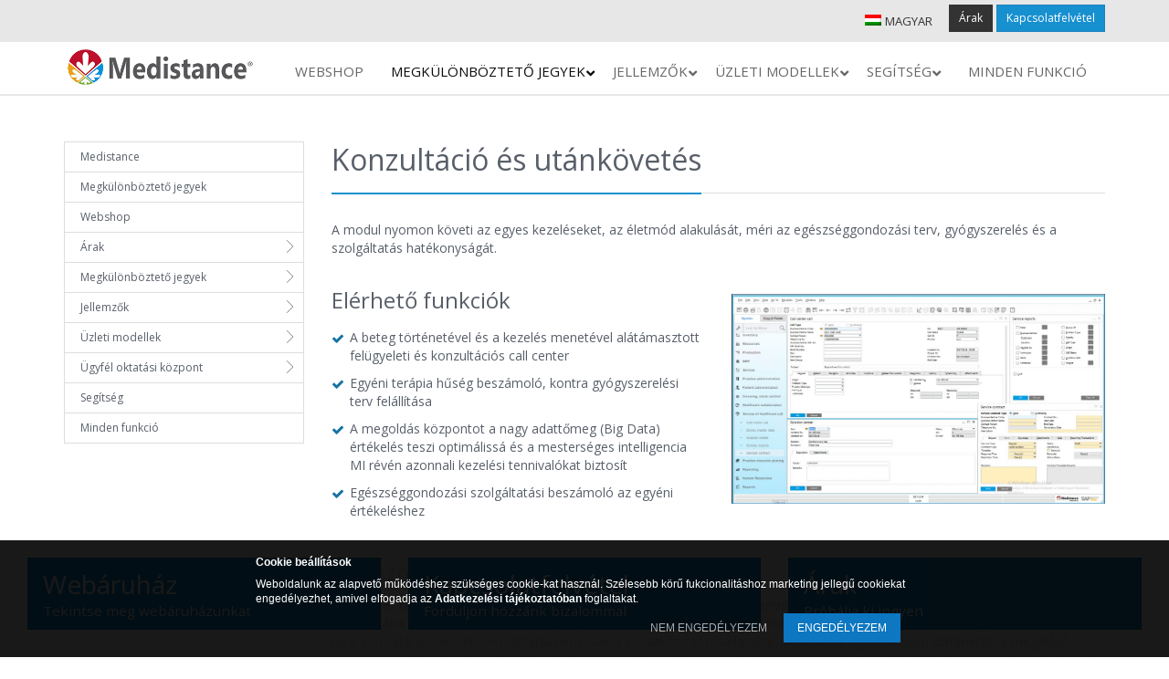

--- FILE ---
content_type: text/html; charset=UTF-8
request_url: https://franchise.medistance.hu/elismeresek-es-teljesites/
body_size: 14819
content:
<!doctype html>

<html lang="hu-HU">
<head>

    <meta charset="UTF-8" />
	<meta name="viewport" content="width=device-width, initial-scale=1">
    <meta http-equiv="X-UA-Compatible" content="IE=edge" /> 
    
    <meta name="SKYPE_TOOLBAR" content="SKYPE_TOOLBAR_PARSER_COMPATIBLE" />
    
	<link href="https://fonts.googleapis.com/css?family=Open+Sans:300,400,700&amp;subset=latin-ext" rel="stylesheet">    
    <link rel="stylesheet" type="text/css" href="https://franchise.medistance.hu/wp-content/themes/medistance_sm2/css/bootstrap.css">
    <link rel="stylesheet" type="text/css" href="https://franchise.medistance.hu/wp-content/themes/medistance_sm2/css/font-awesome.css">     
    
    <link rel="stylesheet" href="https://franchise.medistance.hu/wp-content/themes/medistance_sm2/style.css?v=2" type="text/css">
    
	<script type="text/javascript" src="https://ajax.googleapis.com/ajax/libs/jquery/1.9.1/jquery.min.js"></script>
	<script src="https://franchise.medistance.hu/wp-content/themes/medistance_sm2/js/bootstrap.min.js"></script>
    <script src="https://franchise.medistance.hu/wp-content/themes/medistance_sm2/js/general.js?v=4"></script>
    <!-- Redponsive video support -->
    
	<meta name='robots' content='max-image-preview:large' />
<link rel="alternate" hreflang="en-us" href="https://franchise.medistance.com/rewards-and-fulfillment/" />
<link rel="alternate" hreflang="hu-hu" href="https://franchise.medistance.hu/elismeresek-es-teljesites/" />
<link rel='dns-prefetch' href='//franchise.medistance.com' />
<link rel='dns-prefetch' href='//s.w.org' />
		<!-- This site uses the Google Analytics by MonsterInsights plugin v7.17.0 - Using Analytics tracking - https://www.monsterinsights.com/ -->
							<script src="//www.googletagmanager.com/gtag/js?id=UA-129683923-1"  type="text/javascript" data-cfasync="false"></script>
			<script type="text/javascript" data-cfasync="false">
				var mi_version = '7.17.0';
				var mi_track_user = true;
				var mi_no_track_reason = '';
				
								var disableStr = 'ga-disable-UA-129683923-1';

				/* Function to detect opted out users */
				function __gtagTrackerIsOptedOut() {
					return document.cookie.indexOf( disableStr + '=true' ) > - 1;
				}

				/* Disable tracking if the opt-out cookie exists. */
				if ( __gtagTrackerIsOptedOut() ) {
					window[disableStr] = true;
				}

				/* Opt-out function */
				function __gtagTrackerOptout() {
					document.cookie = disableStr + '=true; expires=Thu, 31 Dec 2099 23:59:59 UTC; path=/';
					window[disableStr] = true;
				}

				if ( 'undefined' === typeof gaOptout ) {
					function gaOptout() {
						__gtagTrackerOptout();
					}
				}
								window.dataLayer = window.dataLayer || [];
				if ( mi_track_user ) {
					function __gtagTracker() {dataLayer.push( arguments );}
					__gtagTracker( 'js', new Date() );
					__gtagTracker( 'set', {
						'developer_id.dZGIzZG' : true,
						                    });
					__gtagTracker( 'config', 'UA-129683923-1', {
						forceSSL:true,link_attribution:true,					} );
										window.gtag = __gtagTracker;										(
						function () {
							/* https://developers.google.com/analytics/devguides/collection/analyticsjs/ */
							/* ga and __gaTracker compatibility shim. */
							var noopfn = function () {
								return null;
							};
							var newtracker = function () {
								return new Tracker();
							};
							var Tracker = function () {
								return null;
							};
							var p = Tracker.prototype;
							p.get = noopfn;
							p.set = noopfn;
							p.send = function (){
								var args = Array.prototype.slice.call(arguments);
								args.unshift( 'send' );
								__gaTracker.apply(null, args);
							};
							var __gaTracker = function () {
								var len = arguments.length;
								if ( len === 0 ) {
									return;
								}
								var f = arguments[len - 1];
								if ( typeof f !== 'object' || f === null || typeof f.hitCallback !== 'function' ) {
									if ( 'send' === arguments[0] ) {
										var hitConverted, hitObject = false, action;
										if ( 'event' === arguments[1] ) {
											if ( 'undefined' !== typeof arguments[3] ) {
												hitObject = {
													'eventAction': arguments[3],
													'eventCategory': arguments[2],
													'eventLabel': arguments[4],
													'value': arguments[5] ? arguments[5] : 1,
												}
											}
										}
										if ( typeof arguments[2] === 'object' ) {
											hitObject = arguments[2];
										}
										if ( typeof arguments[5] === 'object' ) {
											Object.assign( hitObject, arguments[5] );
										}
										if ( 'undefined' !== typeof (
											arguments[1].hitType
										) ) {
											hitObject = arguments[1];
										}
										if ( hitObject ) {
											action = 'timing' === arguments[1].hitType ? 'timing_complete' : hitObject.eventAction;
											hitConverted = mapArgs( hitObject );
											__gtagTracker( 'event', action, hitConverted );
										}
									}
									return;
								}

								function mapArgs( args ) {
									var gaKey, hit = {};
									var gaMap = {
										'eventCategory': 'event_category',
										'eventAction': 'event_action',
										'eventLabel': 'event_label',
										'eventValue': 'event_value',
										'nonInteraction': 'non_interaction',
										'timingCategory': 'event_category',
										'timingVar': 'name',
										'timingValue': 'value',
										'timingLabel': 'event_label',
									};
									for ( gaKey in gaMap ) {
										if ( 'undefined' !== typeof args[gaKey] ) {
											hit[gaMap[gaKey]] = args[gaKey];
										}
									}
									return hit;
								}

								try {
									f.hitCallback();
								} catch ( ex ) {
								}
							};
							__gaTracker.create = newtracker;
							__gaTracker.getByName = newtracker;
							__gaTracker.getAll = function () {
								return [];
							};
							__gaTracker.remove = noopfn;
							__gaTracker.loaded = true;
							window['__gaTracker'] = __gaTracker;
						}
					)();
									} else {
										console.log( "" );
					( function () {
							function __gtagTracker() {
								return null;
							}
							window['__gtagTracker'] = __gtagTracker;
							window['gtag'] = __gtagTracker;
					} )();
									}
			</script>
				<!-- / Google Analytics by MonsterInsights -->
				<script type="text/javascript">
			window._wpemojiSettings = {"baseUrl":"https:\/\/s.w.org\/images\/core\/emoji\/13.0.1\/72x72\/","ext":".png","svgUrl":"https:\/\/s.w.org\/images\/core\/emoji\/13.0.1\/svg\/","svgExt":".svg","source":{"concatemoji":"https:\/\/franchise.medistance.hu\/wp-includes\/js\/wp-emoji-release.min.js?ver=aad2819b35106f3a0bc4c61db529bb8c"}};
			!function(e,a,t){var n,r,o,i=a.createElement("canvas"),p=i.getContext&&i.getContext("2d");function s(e,t){var a=String.fromCharCode;p.clearRect(0,0,i.width,i.height),p.fillText(a.apply(this,e),0,0);e=i.toDataURL();return p.clearRect(0,0,i.width,i.height),p.fillText(a.apply(this,t),0,0),e===i.toDataURL()}function c(e){var t=a.createElement("script");t.src=e,t.defer=t.type="text/javascript",a.getElementsByTagName("head")[0].appendChild(t)}for(o=Array("flag","emoji"),t.supports={everything:!0,everythingExceptFlag:!0},r=0;r<o.length;r++)t.supports[o[r]]=function(e){if(!p||!p.fillText)return!1;switch(p.textBaseline="top",p.font="600 32px Arial",e){case"flag":return s([127987,65039,8205,9895,65039],[127987,65039,8203,9895,65039])?!1:!s([55356,56826,55356,56819],[55356,56826,8203,55356,56819])&&!s([55356,57332,56128,56423,56128,56418,56128,56421,56128,56430,56128,56423,56128,56447],[55356,57332,8203,56128,56423,8203,56128,56418,8203,56128,56421,8203,56128,56430,8203,56128,56423,8203,56128,56447]);case"emoji":return!s([55357,56424,8205,55356,57212],[55357,56424,8203,55356,57212])}return!1}(o[r]),t.supports.everything=t.supports.everything&&t.supports[o[r]],"flag"!==o[r]&&(t.supports.everythingExceptFlag=t.supports.everythingExceptFlag&&t.supports[o[r]]);t.supports.everythingExceptFlag=t.supports.everythingExceptFlag&&!t.supports.flag,t.DOMReady=!1,t.readyCallback=function(){t.DOMReady=!0},t.supports.everything||(n=function(){t.readyCallback()},a.addEventListener?(a.addEventListener("DOMContentLoaded",n,!1),e.addEventListener("load",n,!1)):(e.attachEvent("onload",n),a.attachEvent("onreadystatechange",function(){"complete"===a.readyState&&t.readyCallback()})),(n=t.source||{}).concatemoji?c(n.concatemoji):n.wpemoji&&n.twemoji&&(c(n.twemoji),c(n.wpemoji)))}(window,document,window._wpemojiSettings);
		</script>
		<style type="text/css">
img.wp-smiley,
img.emoji {
	display: inline !important;
	border: none !important;
	box-shadow: none !important;
	height: 1em !important;
	width: 1em !important;
	margin: 0 .07em !important;
	vertical-align: -0.1em !important;
	background: none !important;
	padding: 0 !important;
}
</style>
	<link rel='stylesheet' id='wp-block-library-css'  href='https://franchise.medistance.hu/wp-includes/css/dist/block-library/style.min.css?ver=aad2819b35106f3a0bc4c61db529bb8c' type='text/css' media='all' />
<link rel='stylesheet' id='contact-form-7-css'  href='https://franchise.medistance.hu/wp-content/plugins/contact-form-7/includes/css/styles.css?ver=5.4.1' type='text/css' media='all' />
<link rel='stylesheet' id='wpml-legacy-dropdown-0-css'  href='//franchise.medistance.hu/wp-content/plugins/sitepress-multilingual-cms/templates/language-switchers/legacy-dropdown/style.min.css?ver=1' type='text/css' media='all' />
<style id='wpml-legacy-dropdown-0-inline-css' type='text/css'>
.wpml-ls-statics-shortcode_actions{background-color:#eeeeee;}.wpml-ls-statics-shortcode_actions, .wpml-ls-statics-shortcode_actions .wpml-ls-sub-menu, .wpml-ls-statics-shortcode_actions a {border-color:#cdcdcd;}.wpml-ls-statics-shortcode_actions a {color:#444444;background-color:#ffffff;}.wpml-ls-statics-shortcode_actions a:hover,.wpml-ls-statics-shortcode_actions a:focus {color:#000000;background-color:#eeeeee;}.wpml-ls-statics-shortcode_actions .wpml-ls-current-language>a {color:#444444;background-color:#ffffff;}.wpml-ls-statics-shortcode_actions .wpml-ls-current-language:hover>a, .wpml-ls-statics-shortcode_actions .wpml-ls-current-language>a:focus {color:#000000;background-color:#eeeeee;}
</style>
<link rel='stylesheet' id='wpml-menu-item-0-css'  href='//franchise.medistance.hu/wp-content/plugins/sitepress-multilingual-cms/templates/language-switchers/menu-item/style.min.css?ver=1' type='text/css' media='all' />
<link rel='stylesheet' id='ubermenu-css'  href='https://franchise.medistance.hu/wp-content/plugins/ubermenu/pro/assets/css/ubermenu.min.css?ver=3.7.3' type='text/css' media='all' />
<link rel='stylesheet' id='ubermenu-clean-white-css'  href='https://franchise.medistance.hu/wp-content/plugins/ubermenu/pro/assets/css/skins/cleanwhite.css?ver=aad2819b35106f3a0bc4c61db529bb8c' type='text/css' media='all' />
<link rel='stylesheet' id='ubermenu-font-awesome-all-css'  href='https://franchise.medistance.hu/wp-content/plugins/ubermenu/assets/fontawesome/css/all.min.css?ver=aad2819b35106f3a0bc4c61db529bb8c' type='text/css' media='all' />
<script type='text/javascript' id='monsterinsights-frontend-script-js-extra'>
/* <![CDATA[ */
var monsterinsights_frontend = {"js_events_tracking":"true","download_extensions":"doc,pdf,ppt,zip,xls,docx,pptx,xlsx","inbound_paths":"[{\"path\":\"\\\/go\\\/\",\"label\":\"affiliate\"},{\"path\":\"\\\/recommend\\\/\",\"label\":\"affiliate\"}]","home_url":"https:\/\/franchise.medistance.hu","hash_tracking":"false","ua":"UA-129683923-1"};
/* ]]> */
</script>
<script type='text/javascript' src='https://franchise.medistance.hu/wp-content/plugins/google-analytics-for-wordpress/assets/js/frontend-gtag.js?ver=7.17.0' id='monsterinsights-frontend-script-js'></script>
<script type='text/javascript' src='//franchise.medistance.hu/wp-content/plugins/sitepress-multilingual-cms/templates/language-switchers/legacy-dropdown/script.min.js?ver=1' id='wpml-legacy-dropdown-0-js'></script>
<script type='text/javascript' src='https://franchise.medistance.hu/wp-includes/js/jquery/jquery.min.js?ver=3.5.1' id='jquery-core-js'></script>
<script type='text/javascript' src='https://franchise.medistance.hu/wp-includes/js/jquery/jquery-migrate.min.js?ver=3.3.2' id='jquery-migrate-js'></script>
<script type='text/javascript' src='https://franchise.medistance.hu/wp-content/plugins/wp-image-zoooom/assets/js/jquery.image_zoom.min.js?ver=1.46' id='image_zoooom-js'></script>
<script type='text/javascript' id='image_zoooom-init-js-extra'>
/* <![CDATA[ */
var IZ = {"with_woocommerce":"0","exchange_thumbnails":"0","woo_categories":"0","enable_mobile":"","options":{"zoomType":"inner","cursor":"zoom-in","easingAmount":12},"woo_slider":"0"};
/* ]]> */
</script>
<script type='text/javascript' src='https://franchise.medistance.hu/wp-content/plugins/wp-image-zoooom/assets/js/image_zoom-init.js?ver=1.46' id='image_zoooom-init-js'></script>
<script type='text/javascript' id='wpml-xdomain-data-js-extra'>
/* <![CDATA[ */
var wpml_xdomain_data = {"css_selector":"wpml-ls-item","ajax_url":"https:\/\/franchise.medistance.hu\/wp-admin\/admin-ajax.php","current_lang":"hu"};
/* ]]> */
</script>
<script type='text/javascript' src='https://franchise.medistance.hu/wp-content/plugins/sitepress-multilingual-cms/res/js/xdomain-data.js?ver=4.4.10' id='wpml-xdomain-data-js'></script>
<link rel="https://api.w.org/" href="https://franchise.medistance.hu/wp-json/" /><link rel="alternate" type="application/json" href="https://franchise.medistance.hu/wp-json/wp/v2/pages/12078" /><link rel="EditURI" type="application/rsd+xml" title="RSD" href="https://franchise.medistance.hu/xmlrpc.php?rsd" />
<link rel="wlwmanifest" type="application/wlwmanifest+xml" href="https://franchise.medistance.hu/wp-includes/wlwmanifest.xml" /> 

<link rel="canonical" href="https://franchise.medistance.hu/elismeresek-es-teljesites/" />
<link rel='shortlink' href='https://franchise.medistance.hu/?p=12078' />
<link rel="alternate" type="application/json+oembed" href="https://franchise.medistance.hu/wp-json/oembed/1.0/embed?url=https%3A%2F%2Ffranchise.medistance.hu%2Felismeresek-es-teljesites%2F" />
<link rel="alternate" type="text/xml+oembed" href="https://franchise.medistance.hu/wp-json/oembed/1.0/embed?url=https%3A%2F%2Ffranchise.medistance.hu%2Felismeresek-es-teljesites%2F&#038;format=xml" />
<meta name="generator" content="WPML ver:4.4.10 stt:1,23;" />
<style id="ubermenu-custom-generated-css">
/** Font Awesome 4 Compatibility **/
.fa{font-style:normal;font-variant:normal;font-weight:normal;font-family:FontAwesome;}

/** UberMenu Custom Menu Styles (Customizer) **/
/* main */
 .ubermenu-main .ubermenu-item-level-0 > .ubermenu-target { font-size:15px; text-transform:uppercase; }
 .ubermenu-main .ubermenu-nav .ubermenu-item.ubermenu-item-level-0 > .ubermenu-target { font-weight:normal; }
 .ubermenu.ubermenu-main .ubermenu-item-level-0:hover > .ubermenu-target, .ubermenu-main .ubermenu-item-level-0.ubermenu-active > .ubermenu-target { color:#0c0c0c; }
 .ubermenu-main .ubermenu-item-level-0.ubermenu-current-menu-item > .ubermenu-target, .ubermenu-main .ubermenu-item-level-0.ubermenu-current-menu-parent > .ubermenu-target, .ubermenu-main .ubermenu-item-level-0.ubermenu-current-menu-ancestor > .ubermenu-target { color:#0c0c0c; }
 .ubermenu-main .ubermenu-item-normal > .ubermenu-target,.ubermenu-main .ubermenu-submenu .ubermenu-target,.ubermenu-main .ubermenu-submenu .ubermenu-nonlink,.ubermenu-main .ubermenu-submenu .ubermenu-widget,.ubermenu-main .ubermenu-submenu .ubermenu-custom-content-padded,.ubermenu-main .ubermenu-submenu .ubermenu-retractor,.ubermenu-main .ubermenu-submenu .ubermenu-colgroup .ubermenu-column,.ubermenu-main .ubermenu-submenu.ubermenu-submenu-type-stack > .ubermenu-item-normal > .ubermenu-target,.ubermenu-main .ubermenu-submenu.ubermenu-submenu-padded { padding:10px 20px; }
 .ubermenu-main .ubermenu-grid-row { padding-right:10px 20px; }
 .ubermenu-main .ubermenu-grid-row .ubermenu-target { padding-right:0; }
 .ubermenu-main.ubermenu-sub-indicators .ubermenu-submenu :not(.ubermenu-tabs-layout-right) .ubermenu-has-submenu-drop > .ubermenu-target { padding-right:25px; }
 .ubermenu-main .ubermenu-nav .ubermenu-submenu .ubermenu-item-header > .ubermenu-target { font-weight:normal; }
 .ubermenu-main .ubermenu-item-normal.ubermenu-current-menu-item > .ubermenu-target { color:#0c0c0c; }
 .ubermenu-main .ubermenu-item-normal > .ubermenu-target { font-size:15px; }


/* Status: Loaded from Transient */

</style><script type="text/javascript">
(function(url){
	if(/(?:Chrome\/26\.0\.1410\.63 Safari\/537\.31|WordfenceTestMonBot)/.test(navigator.userAgent)){ return; }
	var addEvent = function(evt, handler) {
		if (window.addEventListener) {
			document.addEventListener(evt, handler, false);
		} else if (window.attachEvent) {
			document.attachEvent('on' + evt, handler);
		}
	};
	var removeEvent = function(evt, handler) {
		if (window.removeEventListener) {
			document.removeEventListener(evt, handler, false);
		} else if (window.detachEvent) {
			document.detachEvent('on' + evt, handler);
		}
	};
	var evts = 'contextmenu dblclick drag dragend dragenter dragleave dragover dragstart drop keydown keypress keyup mousedown mousemove mouseout mouseover mouseup mousewheel scroll'.split(' ');
	var logHuman = function() {
		if (window.wfLogHumanRan) { return; }
		window.wfLogHumanRan = true;
		var wfscr = document.createElement('script');
		wfscr.type = 'text/javascript';
		wfscr.async = true;
		wfscr.src = url + '&r=' + Math.random();
		(document.getElementsByTagName('head')[0]||document.getElementsByTagName('body')[0]).appendChild(wfscr);
		for (var i = 0; i < evts.length; i++) {
			removeEvent(evts[i], logHuman);
		}
	};
	for (var i = 0; i < evts.length; i++) {
		addEvent(evts[i], logHuman);
	}
})('//franchise.medistance.hu/?wordfence_lh=1&hid=B1170FCD2D155C15DF917A079C5F639E');
</script><link rel="icon" href="https://franchise.medistance.hu/wp-content/uploads/2014/10/cropped-favicon-32x32.png" sizes="32x32" />
<link rel="icon" href="https://franchise.medistance.hu/wp-content/uploads/2014/10/cropped-favicon-192x192.png" sizes="192x192" />
<link rel="apple-touch-icon" href="https://franchise.medistance.hu/wp-content/uploads/2014/10/cropped-favicon-180x180.png" />
<meta name="msapplication-TileImage" content="https://franchise.medistance.hu/wp-content/uploads/2014/10/cropped-favicon-270x270.png" />
	<script src="https://franchise.medistance.hu/wp-content/themes/medistance_sm2/js/jquery.fitvids.js"></script>
	<title>Konzultáció és utánkövetés | Medistance</title>
	
	<script>
		console.log('cookie: ');
	</script>
    
</head>

<body class="inner">

	
<nav>
	<div id="nav-top-wrapper" class="clearfix">
    	<div class="container">
            <div id="nav-top-login">
            	                    <a href="http://franchise.medistance.hu/arak/" class="btn btn-sm btn-default btn-no-round ">Árak</a>
                    <a href="http://franchise.medistance.hu/kapcsolatfelvetel/" class="btn btn-sm btn-primary btn-no-round ">Kapcsolatfelvétel</a>                            
                
            </div>
            <div id="nav-top">
				<ul id="nav-top-lang" class="menu"><li id="menu-item-wpml-ls-110-hu" class="menu-item-language menu-item-language-current menu-item wpml-ls-slot-110 wpml-ls-item wpml-ls-item-hu wpml-ls-current-language wpml-ls-menu-item wpml-ls-last-item menu-item-type-wpml_ls_menu_item menu-item-object-wpml_ls_menu_item menu-item-has-children menu-item-wpml-ls-110-hu"><a title="Magyar" href="https://franchise.medistance.hu/elismeresek-es-teljesites/"><img
            class="wpml-ls-flag"
            src="https://franchise.medistance.hu/wp-content/plugins/sitepress-multilingual-cms/res/flags/hu.png"
            alt=""
            
            
    /><span class="wpml-ls-native" lang="hu">Magyar</span></a>
<ul class="sub-menu">
	<li id="menu-item-wpml-ls-110-en" class="menu-item-language menu-item wpml-ls-slot-110 wpml-ls-item wpml-ls-item-en wpml-ls-menu-item wpml-ls-first-item menu-item-type-wpml_ls_menu_item menu-item-object-wpml_ls_menu_item menu-item-wpml-ls-110-en"><a title="English" href="https://franchise.medistance.com/rewards-and-fulfillment/"><img
            class="wpml-ls-flag"
            src="https://franchise.medistance.hu/wp-content/plugins/sitepress-multilingual-cms/res/flags/en.png"
            alt=""
            
            
    /><span class="wpml-ls-native" lang="en">English</span></a></li>
</ul>
</li>
</ul>                     
            </div> 
              
        </div>
    </div>
	<div id="nav-main-wrapper" class="clearfix">
    	<div class="container">
        	<a href="https://franchise.medistance.hu" class="logo">
            	<img src="https://franchise.medistance.hu/wp-content/themes/medistance_sm2/img/logo.png" alt="Medistance" />
            </a>  
            <!--div id="nav-main-mobile-wrapper">    
	            <div id="nav-main-mobile-toggle"></div-->
				
<!-- UberMenu [Configuration:main] [Theme Loc:primary] [Integration:auto] -->
<a class="ubermenu-responsive-toggle ubermenu-responsive-toggle-main ubermenu-skin-clean-white ubermenu-loc-primary ubermenu-responsive-toggle-content-align-left ubermenu-responsive-toggle-align-full " tabindex="0" data-ubermenu-target="ubermenu-main-42-primary-2"><i class="fas fa-bars" ></i>Menu</a><nav id="ubermenu-main-42-primary-2" class="ubermenu ubermenu-nojs ubermenu-main ubermenu-menu-42 ubermenu-loc-primary ubermenu-responsive ubermenu-responsive-single-column ubermenu-responsive-single-column-subs ubermenu-responsive-default ubermenu-responsive-collapse ubermenu-horizontal ubermenu-transition-shift ubermenu-trigger-hover_intent ubermenu-skin-clean-white  ubermenu-bar-align-full ubermenu-items-align-auto ubermenu-bound ubermenu-disable-submenu-scroll ubermenu-sub-indicators ubermenu-retractors-responsive ubermenu-submenu-indicator-closes"><ul id="ubermenu-nav-main-42-primary" class="ubermenu-nav" data-title="Primary menu - magyar"><li id="menu-item-13009" class="ubermenu-item ubermenu-item-type-custom ubermenu-item-object-custom ubermenu-item-13009 ubermenu-item-level-0 ubermenu-column ubermenu-column-auto" ><a class="ubermenu-target ubermenu-item-layout-default ubermenu-item-layout-text_only" href="https://franchise.medistance.hu/kapcsolatfelvetel-tovabbi-informacio/" tabindex="0"><span class="ubermenu-target-title ubermenu-target-text">Webshop</span></a></li><li id="menu-item-12953" class="ubermenu-item ubermenu-item-type-post_type ubermenu-item-object-page ubermenu-current-menu-ancestor ubermenu-current_page_ancestor ubermenu-item-has-children ubermenu-item-12953 ubermenu-item-level-0 ubermenu-column ubermenu-column-auto ubermenu-has-submenu-drop ubermenu-has-submenu-mega ubermenu-relative" ><a class="ubermenu-target ubermenu-item-layout-default ubermenu-item-layout-text_only" href="https://franchise.medistance.hu/megkulonbozteto-jegyek/" tabindex="0"><span class="ubermenu-target-title ubermenu-target-text">Megkülönböztető jegyek</span><i class='ubermenu-sub-indicator fas fa-angle-down'></i></a><ul  class="ubermenu-submenu ubermenu-submenu-id-12953 ubermenu-submenu-type-mega ubermenu-submenu-drop ubermenu-submenu-align-full_width"  ><li class="  ubermenu-item ubermenu-item-type-custom ubermenu-item-object-ubermenu-custom ubermenu-current-menu-ancestor ubermenu-current-menu-parent ubermenu-item-has-children ubermenu-item-13563 ubermenu-item-level-1 ubermenu-column ubermenu-column-auto ubermenu-has-submenu-stack ubermenu-item-type-column ubermenu-column-id-13563"><ul  class="ubermenu-submenu ubermenu-submenu-id-13563 ubermenu-submenu-type-stack"  ><li id="menu-item-13448" class="ubermenu-item ubermenu-item-type-post_type ubermenu-item-object-page ubermenu-item-13448 ubermenu-item-auto ubermenu-item-normal ubermenu-item-level-2 ubermenu-column ubermenu-column-auto" ><a class="ubermenu-target ubermenu-item-layout-default ubermenu-item-layout-text_only" href="https://franchise.medistance.hu/megkulonbozteto-jegyek/"><span class="ubermenu-target-title ubermenu-target-text">Megkülönböztető jegyek</span></a></li><li id="menu-item-13553" class="ubermenu-item ubermenu-item-type-custom ubermenu-item-object-custom ubermenu-item-13553 ubermenu-item-auto ubermenu-item-normal ubermenu-item-level-2 ubermenu-column ubermenu-column-auto" ><a class="ubermenu-target ubermenu-item-layout-default ubermenu-item-layout-text_only" href="https://franchise.medistance.hu/gondozas-tervezes-es-koordinacio/"><span class="ubermenu-target-title ubermenu-target-text">Gondozás tervezés és koordináció</span></a></li><li id="menu-item-13554" class="ubermenu-item ubermenu-item-type-custom ubermenu-item-object-custom ubermenu-item-13554 ubermenu-item-auto ubermenu-item-normal ubermenu-item-level-2 ubermenu-column ubermenu-column-auto" ><a class="ubermenu-target ubermenu-item-layout-default ubermenu-item-layout-text_only" href="https://franchise.medistance.hu/esemeny-figyeles-es-riasztas/"><span class="ubermenu-target-title ubermenu-target-text">Esemény figyelés és riasztás</span></a></li><li id="menu-item-13557" class="ubermenu-item ubermenu-item-type-custom ubermenu-item-object-custom ubermenu-current-menu-item ubermenu-item-13557 ubermenu-item-auto ubermenu-item-normal ubermenu-item-level-2 ubermenu-column ubermenu-column-auto" ><a class="ubermenu-target ubermenu-item-layout-default ubermenu-item-layout-text_only" href="https://franchise.medistance.hu/elismeresek-es-teljesites/"><span class="ubermenu-target-title ubermenu-target-text">Konzultáció és utánkövetés</span></a></li><li id="menu-item-13558" class="ubermenu-item ubermenu-item-type-custom ubermenu-item-object-custom ubermenu-item-13558 ubermenu-item-auto ubermenu-item-normal ubermenu-item-level-2 ubermenu-column ubermenu-column-auto" ><a class="ubermenu-target ubermenu-item-layout-default ubermenu-item-layout-text_only" href="https://franchise.medistance.hu/egeszseggondozo-halozatepites/"><span class="ubermenu-target-title ubermenu-target-text">Egészséggondozó hálózatépítés</span></a></li></ul></li><li class="  ubermenu-item ubermenu-item-type-custom ubermenu-item-object-ubermenu-custom ubermenu-item-has-children ubermenu-item-13556 ubermenu-item-level-1 ubermenu-column ubermenu-column-auto ubermenu-has-submenu-stack ubermenu-item-type-column ubermenu-column-id-13556"><ul  class="ubermenu-submenu ubermenu-submenu-id-13556 ubermenu-submenu-type-stack"  ><li id="menu-item-13559" class="ubermenu-item ubermenu-item-type-custom ubermenu-item-object-custom ubermenu-item-13559 ubermenu-item-auto ubermenu-item-normal ubermenu-item-level-2 ubermenu-column ubermenu-column-auto" ><a class="ubermenu-target ubermenu-item-layout-default ubermenu-item-layout-text_only" href="https://franchise.medistance.hu/szemelyre-szabott-egeszseggondozasi-terv-e-learning/"><span class="ubermenu-target-title ubermenu-target-text">Személyre szabott egészséggondozási terv, e-learning</span></a></li><li id="menu-item-13560" class="ubermenu-item ubermenu-item-type-custom ubermenu-item-object-custom ubermenu-item-13560 ubermenu-item-auto ubermenu-item-normal ubermenu-item-level-2 ubermenu-column ubermenu-column-auto" ><a class="ubermenu-target ubermenu-item-layout-default ubermenu-item-layout-text_only" href="https://franchise.medistance.hu/teljesitmeny-mutatok-tobbszintu-analitika/"><span class="ubermenu-target-title ubermenu-target-text">Teljesítmény mutatók, többszintű analitika</span></a></li><li id="menu-item-13561" class="ubermenu-item ubermenu-item-type-custom ubermenu-item-object-custom ubermenu-item-13561 ubermenu-item-auto ubermenu-item-normal ubermenu-item-level-2 ubermenu-column ubermenu-column-auto" ><a class="ubermenu-target ubermenu-item-layout-default ubermenu-item-layout-text_only" href="https://franchise.medistance.hu/gepi-tanulas-es-ai/"><span class="ubermenu-target-title ubermenu-target-text">Gépi tanulás és AI</span></a></li><li id="menu-item-13562" class="ubermenu-item ubermenu-item-type-custom ubermenu-item-object-custom ubermenu-item-13562 ubermenu-item-auto ubermenu-item-normal ubermenu-item-level-2 ubermenu-column ubermenu-column-auto" ><a class="ubermenu-target ubermenu-item-layout-default ubermenu-item-layout-text_only" href="https://franchise.medistance.hu/egeszseggondozasi-naptar/"><span class="ubermenu-target-title ubermenu-target-text">Egészséggondozási naptár</span></a></li></ul></li></ul></li><li id="menu-item-12159" class="mega-menu mega-menu-2 ubermenu-item ubermenu-item-type-post_type ubermenu-item-object-page ubermenu-item-has-children ubermenu-item-12159 ubermenu-item-level-0 ubermenu-column ubermenu-column-auto ubermenu-has-submenu-drop ubermenu-has-submenu-mega ubermenu-relative" ><a class="ubermenu-target ubermenu-item-layout-default ubermenu-item-layout-text_only" href="https://franchise.medistance.hu/jellemzok/" tabindex="0"><span class="ubermenu-target-title ubermenu-target-text">Jellemzők</span><i class='ubermenu-sub-indicator fas fa-angle-down'></i></a><ul  class="ubermenu-submenu ubermenu-submenu-id-12159 ubermenu-submenu-type-mega ubermenu-submenu-drop ubermenu-submenu-align-full_width ubermenu-submenu-padded"  ><li class="  ubermenu-item ubermenu-item-type-custom ubermenu-item-object-ubermenu-custom ubermenu-item-has-children ubermenu-item-12160 ubermenu-item-level-1 ubermenu-column ubermenu-column-1-3 ubermenu-has-submenu-stack ubermenu-item-type-column ubermenu-column-id-12160"><ul  class="ubermenu-submenu ubermenu-submenu-id-12160 ubermenu-submenu-type-stack"  ><li id="menu-item-12163" class="ubermenu-item ubermenu-item-type-custom ubermenu-item-object-ubermenu-custom ubermenu-item-12163 ubermenu-item-auto ubermenu-item-normal ubermenu-item-level-2 ubermenu-column ubermenu-column-auto" ><div class="ubermenu-content-block ubermenu-custom-content ubermenu-custom-content-padded"><div class="video-nav"><iframe width="360" height="200" src="https://www.youtube.com/embed/1IhnAIaWc1U" frameborder="0" allow="autoplay; encrypted-media" allowfullscreen></iframe></div></div></li><li class="ubermenu-divider"><hr/></li></ul></li><li class="  ubermenu-item ubermenu-item-type-custom ubermenu-item-object-ubermenu-custom ubermenu-item-has-children ubermenu-item-12161 ubermenu-item-level-1 ubermenu-column ubermenu-column-auto ubermenu-has-submenu-stack ubermenu-item-type-column ubermenu-column-id-12161"><ul  class="ubermenu-submenu ubermenu-submenu-id-12161 ubermenu-submenu-type-stack"  ><li id="menu-item-12148" class="ubermenu-item ubermenu-item-type-post_type ubermenu-item-object-page ubermenu-item-12148 ubermenu-item-auto ubermenu-item-normal ubermenu-item-level-2 ubermenu-column ubermenu-column-auto" ><a class="ubermenu-target ubermenu-item-layout-default ubermenu-item-layout-text_only" href="https://franchise.medistance.hu/praxis-es-beteg-adminisztracio/"><span class="ubermenu-target-title ubermenu-target-text">Praxis és beteg adminisztráció</span></a></li><li id="menu-item-12149" class="ubermenu-item ubermenu-item-type-post_type ubermenu-item-object-page ubermenu-item-12149 ubermenu-item-auto ubermenu-item-normal ubermenu-item-level-2 ubermenu-column ubermenu-column-auto" ><a class="ubermenu-target ubermenu-item-layout-default ubermenu-item-layout-text_only" href="https://franchise.medistance.hu/kezelestervezes-es-orvosi-eszkoz-kezeles/"><span class="ubermenu-target-title ubermenu-target-text">Kezeléstervezés és orvosi eszköz kezelés</span></a></li><li id="menu-item-12150" class="ubermenu-item ubermenu-item-type-post_type ubermenu-item-object-page ubermenu-item-12150 ubermenu-item-auto ubermenu-item-normal ubermenu-item-level-2 ubermenu-column ubermenu-column-auto" ><a class="ubermenu-target ubermenu-item-layout-default ubermenu-item-layout-text_only" href="https://franchise.medistance.hu/az-egyuttmukodesi-kapcsolat-kezelese/"><span class="ubermenu-target-title ubermenu-target-text">Az együttműködési kapcsolat kezelése</span></a></li><li id="menu-item-12151" class="ubermenu-item ubermenu-item-type-post_type ubermenu-item-object-page ubermenu-item-12151 ubermenu-item-auto ubermenu-item-normal ubermenu-item-level-2 ubermenu-column ubermenu-column-auto" ><a class="ubermenu-target ubermenu-item-layout-default ubermenu-item-layout-text_only" href="https://franchise.medistance.hu/egeszseggondozoi-felugyelet/"><span class="ubermenu-target-title ubermenu-target-text">Egészséggondozói felügyelet</span></a></li></ul></li><li class="  ubermenu-item ubermenu-item-type-custom ubermenu-item-object-ubermenu-custom ubermenu-item-has-children ubermenu-item-12162 ubermenu-item-level-1 ubermenu-column ubermenu-column-auto ubermenu-has-submenu-stack ubermenu-item-type-column ubermenu-column-id-12162"><ul  class="ubermenu-submenu ubermenu-submenu-id-12162 ubermenu-submenu-type-stack"  ><li id="menu-item-12152" class="ubermenu-item ubermenu-item-type-post_type ubermenu-item-object-page ubermenu-item-12152 ubermenu-item-auto ubermenu-item-normal ubermenu-item-level-2 ubermenu-column ubermenu-column-auto" ><a class="ubermenu-target ubermenu-item-layout-default ubermenu-item-layout-text_only" href="https://franchise.medistance.hu/a-szolgaltatas-szamlazasa-es-keszletszabalyozas/"><span class="ubermenu-target-title ubermenu-target-text">A szolgáltatás számlázása, a készlet szabályozása</span></a></li><li id="menu-item-12153" class="ubermenu-item ubermenu-item-type-post_type ubermenu-item-object-page ubermenu-item-12153 ubermenu-item-auto ubermenu-item-normal ubermenu-item-level-2 ubermenu-column ubermenu-column-auto" ><a class="ubermenu-target ubermenu-item-layout-default ubermenu-item-layout-text_only" href="https://franchise.medistance.hu/vasarlas/"><span class="ubermenu-target-title ubermenu-target-text">Vásárlás</span></a></li><li id="menu-item-12154" class="ubermenu-item ubermenu-item-type-post_type ubermenu-item-object-page ubermenu-item-12154 ubermenu-item-auto ubermenu-item-normal ubermenu-item-level-2 ubermenu-column ubermenu-column-auto" ><a class="ubermenu-target ubermenu-item-layout-default ubermenu-item-layout-text_only" href="https://franchise.medistance.hu/penzugyek/"><span class="ubermenu-target-title ubermenu-target-text">Pénzügyek</span></a></li><li id="menu-item-12155" class="ubermenu-item ubermenu-item-type-post_type ubermenu-item-object-page ubermenu-item-12155 ubermenu-item-auto ubermenu-item-normal ubermenu-item-level-2 ubermenu-column ubermenu-column-auto" ><a class="ubermenu-target ubermenu-item-layout-default ubermenu-item-layout-text_only" href="https://franchise.medistance.hu/banki-tranzakciok/"><span class="ubermenu-target-title ubermenu-target-text">Banki tranzakciók</span></a></li><li id="menu-item-12156" class="ubermenu-item ubermenu-item-type-post_type ubermenu-item-object-page ubermenu-item-12156 ubermenu-item-auto ubermenu-item-normal ubermenu-item-level-2 ubermenu-column ubermenu-column-auto" ><a class="ubermenu-target ubermenu-item-layout-default ubermenu-item-layout-text_only" href="https://franchise.medistance.hu/jelentes/"><span class="ubermenu-target-title ubermenu-target-text">Jelentés</span></a></li><li id="menu-item-12157" class="ubermenu-item ubermenu-item-type-post_type ubermenu-item-object-page ubermenu-item-12157 ubermenu-item-auto ubermenu-item-normal ubermenu-item-level-2 ubermenu-column ubermenu-column-auto" ><a class="ubermenu-target ubermenu-item-layout-default ubermenu-item-layout-text_only" href="https://franchise.medistance.hu/tervezes/"><span class="ubermenu-target-title ubermenu-target-text">Tervezés</span></a></li></ul></li></ul></li><li id="menu-item-13459" class="ubermenu-item ubermenu-item-type-post_type ubermenu-item-object-page ubermenu-item-has-children ubermenu-item-13459 ubermenu-item-level-0 ubermenu-column ubermenu-column-auto ubermenu-has-submenu-drop ubermenu-has-submenu-mega" ><a class="ubermenu-target ubermenu-item-layout-default ubermenu-item-layout-text_only" href="https://franchise.medistance.hu/piacok/" tabindex="0"><span class="ubermenu-target-title ubermenu-target-text">Üzleti modellek</span><i class='ubermenu-sub-indicator fas fa-angle-down'></i></a><ul  class="ubermenu-submenu ubermenu-submenu-id-13459 ubermenu-submenu-type-auto ubermenu-submenu-type-mega ubermenu-submenu-drop ubermenu-submenu-align-full_width"  ><li id="menu-item-13455" class="ubermenu-item ubermenu-item-type-custom ubermenu-item-object-custom ubermenu-item-has-children ubermenu-item-13455 ubermenu-item-auto ubermenu-item-header ubermenu-item-level-1 ubermenu-column ubermenu-column-1-3 ubermenu-has-submenu-stack" ><a class="ubermenu-target ubermenu-item-layout-default ubermenu-item-layout-text_only" href="#ubermenu-column"><span class="ubermenu-target-title ubermenu-target-text">[Column]</span></a><ul  class="ubermenu-submenu ubermenu-submenu-id-13455 ubermenu-submenu-type-auto ubermenu-submenu-type-stack"  ><li id="menu-item-13564" class="ubermenu-item ubermenu-item-type-custom ubermenu-item-object-custom ubermenu-item-13564 ubermenu-item-auto ubermenu-item-normal ubermenu-item-level-2 ubermenu-column ubermenu-column-auto" ><a class="ubermenu-target ubermenu-item-layout-default ubermenu-item-layout-text_only" href="https://franchise.medistance.hu/piacok/"><span class="ubermenu-target-title ubermenu-target-text">Üzleti modellek</span></a></li><li id="menu-item-13565" class="ubermenu-item ubermenu-item-type-custom ubermenu-item-object-custom ubermenu-item-13565 ubermenu-item-auto ubermenu-item-normal ubermenu-item-level-2 ubermenu-column ubermenu-column-auto" ><a class="ubermenu-target ubermenu-item-layout-default ubermenu-item-layout-text_only" href="https://franchise.medistance.hu/professzionalis-egeszseggondozas/"><span class="ubermenu-target-title ubermenu-target-text">Professzionális egészséggondozás</span></a></li><li id="menu-item-13566" class="ubermenu-item ubermenu-item-type-custom ubermenu-item-object-custom ubermenu-item-13566 ubermenu-item-auto ubermenu-item-normal ubermenu-item-level-2 ubermenu-column ubermenu-column-auto" ><a class="ubermenu-target ubermenu-item-layout-default ubermenu-item-layout-text_only" href="https://franchise.medistance.hu/szemelyi-egeszseggondozas/"><span class="ubermenu-target-title ubermenu-target-text">Személyre szabott egészséggondozás</span></a></li><li id="menu-item-13567" class="ubermenu-item ubermenu-item-type-custom ubermenu-item-object-custom ubermenu-item-13567 ubermenu-item-auto ubermenu-item-normal ubermenu-item-level-2 ubermenu-column ubermenu-column-auto" ><a class="ubermenu-target ubermenu-item-layout-default ubermenu-item-layout-text_only" href="https://franchise.medistance.hu/haziorvosi-rendelo/"><span class="ubermenu-target-title ubermenu-target-text">Háziorvosi rendelő</span></a></li><li id="menu-item-13568" class="ubermenu-item ubermenu-item-type-custom ubermenu-item-object-custom ubermenu-item-13568 ubermenu-item-auto ubermenu-item-normal ubermenu-item-level-2 ubermenu-column ubermenu-column-auto" ><a class="ubermenu-target ubermenu-item-layout-default ubermenu-item-layout-text_only" href="https://franchise.medistance.hu/egeszseggondozasi-szolgaltato-klinika/"><span class="ubermenu-target-title ubermenu-target-text">Egészségügyi szolgáltató, klinika</span></a></li><li id="menu-item-13456" class="ubermenu-item ubermenu-item-type-custom ubermenu-item-object-custom ubermenu-item-13456 ubermenu-item-auto ubermenu-item-normal ubermenu-item-level-2 ubermenu-column ubermenu-column-auto" ><a class="ubermenu-target ubermenu-item-layout-default ubermenu-item-layout-text_only" href="#ubermenu-custom_content"><span class="ubermenu-target-title ubermenu-target-text">[Custom]</span></a><div class="ubermenu-content-block ubermenu-custom-content ubermenu-custom-content-padded"><div class="video-nav"><iframe width="360" height="200" src="https://www.youtube.com/embed/1IhnAIaWc1U" frameborder="0" allow="autoplay; encrypted-media" allowfullscreen></iframe></div></div></li><li id="menu-item-13457" class="ubermenu-item ubermenu-item-type-custom ubermenu-item-object-custom ubermenu-item-13457 ubermenu-item-auto ubermenu-item-normal ubermenu-item-level-2 ubermenu-column ubermenu-column-auto" ><a class="ubermenu-target ubermenu-item-layout-default ubermenu-item-layout-text_only" href="#ubermenu-divider"><span class="ubermenu-target-title ubermenu-target-text">[Divider]</span></a></li></ul></li><li id="menu-item-13458" class="ubermenu-item ubermenu-item-type-custom ubermenu-item-object-custom ubermenu-item-has-children ubermenu-item-13458 ubermenu-item-auto ubermenu-item-header ubermenu-item-level-1 ubermenu-column ubermenu-column-auto ubermenu-has-submenu-stack" ><a class="ubermenu-target ubermenu-item-layout-default ubermenu-item-layout-text_only" href="#ubermenu-column"><span class="ubermenu-target-title ubermenu-target-text">[Column]</span></a><ul  class="ubermenu-submenu ubermenu-submenu-id-13458 ubermenu-submenu-type-auto ubermenu-submenu-type-stack"  ><li id="menu-item-13569" class="ubermenu-item ubermenu-item-type-custom ubermenu-item-object-custom ubermenu-item-13569 ubermenu-item-auto ubermenu-item-normal ubermenu-item-level-2 ubermenu-column ubermenu-column-auto" ><a class="ubermenu-target ubermenu-item-layout-default ubermenu-item-layout-text_only" href="https://franchise.medistance.hu/gyogyszertar/"><span class="ubermenu-target-title ubermenu-target-text">Gyógyszertár</span></a></li><li id="menu-item-13570" class="ubermenu-item ubermenu-item-type-custom ubermenu-item-object-custom ubermenu-item-13570 ubermenu-item-auto ubermenu-item-normal ubermenu-item-level-2 ubermenu-column ubermenu-column-auto" ><a class="ubermenu-target ubermenu-item-layout-default ubermenu-item-layout-text_only" href="https://franchise.medistance.hu/idos-gondozo-kozpont-oregek-haza/"><span class="ubermenu-target-title ubermenu-target-text">Idős gondozó központ – Idősek otthona</span></a></li><li id="menu-item-13571" class="ubermenu-item ubermenu-item-type-custom ubermenu-item-object-custom ubermenu-item-13571 ubermenu-item-auto ubermenu-item-normal ubermenu-item-level-2 ubermenu-column ubermenu-column-auto" ><a class="ubermenu-target ubermenu-item-layout-default ubermenu-item-layout-text_only" href="https://franchise.medistance.hu/biztosito-tarsasag-egeszsegbiztositas/"><span class="ubermenu-target-title ubermenu-target-text">Biztosító társaság – Egészségbiztosítás</span></a></li></ul></li><li id="menu-item-13460" class="ubermenu-item ubermenu-item-type-custom ubermenu-item-object-custom ubermenu-item-13460 ubermenu-item-auto ubermenu-item-header ubermenu-item-level-1 ubermenu-column ubermenu-column-auto" ><a class="ubermenu-target ubermenu-item-layout-default ubermenu-item-layout-text_only" href="#ubermenu-column"><span class="ubermenu-target-title ubermenu-target-text">[Column]</span></a></li></ul></li><li id="menu-item-12982" class="ubermenu-item ubermenu-item-type-post_type ubermenu-item-object-page ubermenu-item-has-children ubermenu-item-12982 ubermenu-item-level-0 ubermenu-column ubermenu-column-auto ubermenu-has-submenu-drop ubermenu-has-submenu-mega" ><a class="ubermenu-target ubermenu-item-layout-default ubermenu-item-layout-text_only" href="https://franchise.medistance.hu/ugyfel-oktatasi-kozpont/" tabindex="0"><span class="ubermenu-target-title ubermenu-target-text">Segítség</span><i class='ubermenu-sub-indicator fas fa-angle-down'></i></a><ul  class="ubermenu-submenu ubermenu-submenu-id-12982 ubermenu-submenu-type-auto ubermenu-submenu-type-mega ubermenu-submenu-drop ubermenu-submenu-align-full_width"  ><li id="menu-item-13461" class="ubermenu-item ubermenu-item-type-custom ubermenu-item-object-custom ubermenu-item-has-children ubermenu-item-13461 ubermenu-item-auto ubermenu-item-header ubermenu-item-level-1 ubermenu-column ubermenu-column-1-3 ubermenu-has-submenu-stack" ><a class="ubermenu-target ubermenu-item-layout-default ubermenu-item-layout-text_only" href="#ubermenu-column"><span class="ubermenu-target-title ubermenu-target-text">[Column]</span></a><ul  class="ubermenu-submenu ubermenu-submenu-id-13461 ubermenu-submenu-type-auto ubermenu-submenu-type-stack"  ><li id="menu-item-13462" class="ubermenu-item ubermenu-item-type-custom ubermenu-item-object-custom ubermenu-item-13462 ubermenu-item-auto ubermenu-item-normal ubermenu-item-level-2 ubermenu-column ubermenu-column-auto" ><a class="ubermenu-target ubermenu-item-layout-default ubermenu-item-layout-text_only" href="#ubermenu-custom_content"><span class="ubermenu-target-title ubermenu-target-text">[Custom]</span></a><div class="ubermenu-content-block ubermenu-custom-content ubermenu-custom-content-padded"><div class="video-nav"><iframe width="360" height="200" src="https://www.youtube.com/embed/1IhnAIaWc1U" frameborder="0" allow="autoplay; encrypted-media" allowfullscreen></iframe></div></div></li><li id="menu-item-13463" class="ubermenu-item ubermenu-item-type-custom ubermenu-item-object-custom ubermenu-item-13463 ubermenu-item-auto ubermenu-item-normal ubermenu-item-level-2 ubermenu-column ubermenu-column-auto" ><a class="ubermenu-target ubermenu-item-layout-default ubermenu-item-layout-text_only" href="#ubermenu-divider"><span class="ubermenu-target-title ubermenu-target-text">[Divider]</span></a></li></ul></li><li id="menu-item-13464" class="ubermenu-item ubermenu-item-type-custom ubermenu-item-object-custom ubermenu-item-has-children ubermenu-item-13464 ubermenu-item-auto ubermenu-item-header ubermenu-item-level-1 ubermenu-column ubermenu-column-auto ubermenu-has-submenu-stack" ><a class="ubermenu-target ubermenu-item-layout-default ubermenu-item-layout-text_only" href="#ubermenu-column"><span class="ubermenu-target-title ubermenu-target-text">[Column]</span></a><ul  class="ubermenu-submenu ubermenu-submenu-id-13464 ubermenu-submenu-type-auto ubermenu-submenu-type-stack"  ><li id="menu-item-13465" class="ubermenu-item ubermenu-item-type-post_type ubermenu-item-object-page ubermenu-item-13465 ubermenu-item-auto ubermenu-item-normal ubermenu-item-level-2 ubermenu-column ubermenu-column-auto" ><a class="ubermenu-target ubermenu-item-layout-default ubermenu-item-layout-text_only" href="https://franchise.medistance.hu/ugyfel-oktatasi-kozpont/"><span class="ubermenu-target-title ubermenu-target-text">Ügyfél oktatási központ</span></a></li><li id="menu-item-12397" class="ubermenu-item ubermenu-item-type-post_type ubermenu-item-object-page ubermenu-item-12397 ubermenu-item-auto ubermenu-item-normal ubermenu-item-level-2 ubermenu-column ubermenu-column-auto" ><a class="ubermenu-target ubermenu-item-layout-default ubermenu-item-layout-text_only" href="https://franchise.medistance.hu/kapcsolatfelvetel/"><span class="ubermenu-target-title ubermenu-target-text">Kapcsolatfelvétel</span></a></li><li id="menu-item-13156" class="ubermenu-item ubermenu-item-type-post_type ubermenu-item-object-page ubermenu-item-13156 ubermenu-item-auto ubermenu-item-normal ubermenu-item-level-2 ubermenu-column ubermenu-column-auto" ><a class="ubermenu-target ubermenu-item-layout-default ubermenu-item-layout-text_only" href="https://franchise.medistance.hu/sajtokozlemenyek/"><span class="ubermenu-target-title ubermenu-target-text">Sajtóközlemények</span></a></li></ul></li><li id="menu-item-13466" class="ubermenu-item ubermenu-item-type-custom ubermenu-item-object-custom ubermenu-item-has-children ubermenu-item-13466 ubermenu-item-auto ubermenu-item-header ubermenu-item-level-1 ubermenu-column ubermenu-column-auto ubermenu-has-submenu-stack" ><a class="ubermenu-target ubermenu-item-layout-default ubermenu-item-layout-text_only" href="#ubermenu-column"><span class="ubermenu-target-title ubermenu-target-text">[Column]</span></a><ul  class="ubermenu-submenu ubermenu-submenu-id-13466 ubermenu-submenu-type-auto ubermenu-submenu-type-stack"  ><li id="menu-item-12270" class="ubermenu-item ubermenu-item-type-post_type ubermenu-item-object-page ubermenu-item-12270 ubermenu-item-auto ubermenu-item-normal ubermenu-item-level-2 ubermenu-column ubermenu-column-auto" ><a class="ubermenu-target ubermenu-item-layout-default ubermenu-item-layout-text_only" href="https://franchise.medistance.hu/uzleti-modellek/"><span class="ubermenu-target-title ubermenu-target-text">Üzleti modellek</span></a></li><li id="menu-item-12732" class="ubermenu-item ubermenu-item-type-post_type ubermenu-item-object-page ubermenu-item-12732 ubermenu-item-auto ubermenu-item-normal ubermenu-item-level-2 ubermenu-column ubermenu-column-auto" ><a class="ubermenu-target ubermenu-item-layout-default ubermenu-item-layout-text_only" href="https://franchise.medistance.hu/adatkezeles/"><span class="ubermenu-target-title ubermenu-target-text">Adatvédelmi tájékoztató</span></a></li></ul></li></ul></li><li id="menu-item-12990" class="ubermenu-item ubermenu-item-type-post_type ubermenu-item-object-page ubermenu-item-12990 ubermenu-item-level-0 ubermenu-column ubermenu-column-auto" ><a class="ubermenu-target ubermenu-item-layout-default ubermenu-item-layout-text_only" href="https://franchise.medistance.hu/minden-funkcio/" tabindex="0"><span class="ubermenu-target-title ubermenu-target-text">Minden funkció</span></a></li></ul></nav>
<!-- End UberMenu -->
                                
            <!--/div -->    
          
        </div>
    </div>
</nav>

<main id="main">
	    
    <section class="post">
    	<div class="container">
    		<div class="row"><div class="col-md-3 hidden-xs hidden-sm"><ul id="leftnav" class="menu"><li id="menu-item-12042" class="menu-item menu-item-type-post_type menu-item-object-page menu-item-home menu-item-12042"><a href="https://franchise.medistance.hu/">Medistance</a></li>
<li class="menu-item menu-item-type-post_type menu-item-object-page menu-item-12953"><a href="https://franchise.medistance.hu/megkulonbozteto-jegyek/">Megkülönböztető jegyek</a></li>
<li id="menu-item-13011" class="menu-item menu-item-type-custom menu-item-object-custom menu-item-13011"><a href="#">Webshop</a></li>
<li id="menu-item-12858" class="menu-item menu-item-type-post_type menu-item-object-page menu-item-has-children menu-item-12858"><a href="https://franchise.medistance.hu/arak/">Árak</a>
<ul class="sub-menu">
	<li id="menu-item-12886" class="menu-item menu-item-type-post_type menu-item-object-page menu-item-12886"><a href="https://franchise.medistance.hu/medistance-connect-ingyenes-belepes/">Medistance Connect ingyenes belépés</a></li>
	<li id="menu-item-12884" class="menu-item menu-item-type-post_type menu-item-object-page menu-item-12884"><a href="https://franchise.medistance.hu/medistance-connect-alap-csomag/">Medistance Connect Alap csomag</a></li>
	<li id="menu-item-12885" class="menu-item menu-item-type-post_type menu-item-object-page menu-item-12885"><a href="https://franchise.medistance.hu/medistance-connect-extra-csomag/">Medistance Connect Extra csomag</a></li>
	<li id="menu-item-12887" class="menu-item menu-item-type-post_type menu-item-object-page menu-item-12887"><a href="https://franchise.medistance.hu/medistance-connect-premium-csomag/">Medistance Connect Prémium csomag</a></li>
	<li id="menu-item-12889" class="menu-item menu-item-type-post_type menu-item-object-page menu-item-12889"><a href="https://franchise.medistance.hu/medistance-connect-pro-ingyenes-belepes/">Medistance Connect Pro ingyenes belépés</a></li>
	<li id="menu-item-12888" class="menu-item menu-item-type-post_type menu-item-object-page menu-item-12888"><a href="https://franchise.medistance.hu/medistance-connect-pro-alap-csomag/">Medistance Connect Pro Alap csomag</a></li>
	<li id="menu-item-12890" class="menu-item menu-item-type-post_type menu-item-object-page menu-item-12890"><a href="https://franchise.medistance.hu/medistance-connect-pro-professzionalis-csomag/">Medistance Connect Pro Professzionális csomag</a></li>
	<li id="menu-item-12891" class="menu-item menu-item-type-post_type menu-item-object-page menu-item-12891"><a href="https://franchise.medistance.hu/medistance-connect-pro-vallalati-csomag/">Medistance Connect Pro Vállalati csomag</a></li>
</ul>
</li>
<li id="menu-item-13470" class="menu-item menu-item-type-post_type menu-item-object-page current-menu-ancestor current-menu-parent current_page_parent current_page_ancestor menu-item-has-children menu-item-13470"><a href="https://franchise.medistance.hu/megkulonbozteto-jegyek/">Megkülönböztető jegyek</a>
<ul class="sub-menu">
	<li id="menu-item-13471" class="menu-item menu-item-type-post_type menu-item-object-page menu-item-13471"><a href="https://franchise.medistance.hu/gondozas-tervezes-es-koordinacio/">Gondozás tervezés és koordináció</a></li>
	<li id="menu-item-13472" class="menu-item menu-item-type-post_type menu-item-object-page menu-item-13472"><a href="https://franchise.medistance.hu/esemeny-figyeles-es-riasztas/">Esemény figyelés és riasztás</a></li>
	<li id="menu-item-13473" class="menu-item menu-item-type-post_type menu-item-object-page current-menu-item page_item page-item-12078 current_page_item menu-item-13473"><a href="https://franchise.medistance.hu/elismeresek-es-teljesites/" aria-current="page">Konzultáció és utánkövetés</a></li>
	<li id="menu-item-13474" class="menu-item menu-item-type-post_type menu-item-object-page menu-item-13474"><a href="https://franchise.medistance.hu/egeszseggondozo-halozatepites/">Egészséggondozó hálózatépítés</a></li>
	<li id="menu-item-13475" class="menu-item menu-item-type-post_type menu-item-object-page menu-item-13475"><a href="https://franchise.medistance.hu/szemelyre-szabott-egeszseggondozasi-terv-e-learning/">Személyre szabott egészséggondozási terv, e-learning</a></li>
	<li id="menu-item-13476" class="menu-item menu-item-type-post_type menu-item-object-page menu-item-13476"><a href="https://franchise.medistance.hu/teljesitmeny-mutatok-tobbszintu-analitika/">Teljesítmény mutatók, többszintű analitika</a></li>
	<li id="menu-item-13477" class="menu-item menu-item-type-post_type menu-item-object-page menu-item-13477"><a href="https://franchise.medistance.hu/gepi-tanulas-es-ai/">Gépi tanulás és AI</a></li>
	<li id="menu-item-13478" class="menu-item menu-item-type-post_type menu-item-object-page menu-item-13478"><a href="https://franchise.medistance.hu/egeszseggondozasi-naptar/">Egészséggondozási naptár</a></li>
</ul>
</li>
<li id="menu-item-13479" class="menu-item menu-item-type-post_type menu-item-object-page menu-item-has-children menu-item-13479"><a href="https://franchise.medistance.hu/jellemzok/">Jellemzők</a>
<ul class="sub-menu">
	<li id="menu-item-12963" class="menu-item menu-item-type-post_type menu-item-object-page menu-item-12963"><a href="https://franchise.medistance.hu/praxis-es-beteg-adminisztracio/">Praxis és beteg adminisztráció</a></li>
	<li id="menu-item-12964" class="menu-item menu-item-type-post_type menu-item-object-page menu-item-12964"><a href="https://franchise.medistance.hu/kezelestervezes-es-orvosi-eszkoz-kezeles/">Kezeléstervezés és orvosi eszköz kezelés</a></li>
	<li id="menu-item-12965" class="menu-item menu-item-type-post_type menu-item-object-page menu-item-12965"><a href="https://franchise.medistance.hu/az-egyuttmukodesi-kapcsolat-kezelese/">Az együttműködési kapcsolat kezelése</a></li>
	<li id="menu-item-12966" class="menu-item menu-item-type-post_type menu-item-object-page menu-item-12966"><a href="https://franchise.medistance.hu/egeszseggondozoi-felugyelet/">Egészséggondozói felügyelet</a></li>
	<li id="menu-item-12928" class="menu-item menu-item-type-post_type menu-item-object-page menu-item-12928"><a href="https://franchise.medistance.hu/a-szolgaltatas-szamlazasa-es-keszletszabalyozas/">A szolgáltatás számlázása, a készlet szabályozása</a></li>
	<li id="menu-item-12967" class="menu-item menu-item-type-post_type menu-item-object-page menu-item-12967"><a href="https://franchise.medistance.hu/vasarlas/">Vásárlás</a></li>
	<li id="menu-item-12968" class="menu-item menu-item-type-post_type menu-item-object-page menu-item-12968"><a href="https://franchise.medistance.hu/penzugyek/">Pénzügyek</a></li>
	<li id="menu-item-12969" class="menu-item menu-item-type-post_type menu-item-object-page menu-item-12969"><a href="https://franchise.medistance.hu/banki-tranzakciok/">Banki tranzakciók</a></li>
	<li id="menu-item-12970" class="menu-item menu-item-type-post_type menu-item-object-page menu-item-12970"><a href="https://franchise.medistance.hu/jelentes/">Jelentés</a></li>
	<li id="menu-item-12971" class="menu-item menu-item-type-post_type menu-item-object-page menu-item-12971"><a href="https://franchise.medistance.hu/tervezes/">Tervezés</a></li>
</ul>
</li>
<li id="menu-item-13480" class="menu-item menu-item-type-post_type menu-item-object-page menu-item-has-children menu-item-13480"><a href="https://franchise.medistance.hu/piacok/">Üzleti modellek</a>
<ul class="sub-menu">
	<li id="menu-item-13481" class="menu-item menu-item-type-post_type menu-item-object-page menu-item-13481"><a href="https://franchise.medistance.hu/professzionalis-egeszseggondozas/">Professzionális egészséggondozás</a></li>
	<li id="menu-item-13482" class="menu-item menu-item-type-post_type menu-item-object-page menu-item-13482"><a href="https://franchise.medistance.hu/szemelyi-egeszseggondozas/">Személyre szabott egészséggondozás</a></li>
	<li id="menu-item-13483" class="menu-item menu-item-type-post_type menu-item-object-page menu-item-13483"><a href="https://franchise.medistance.hu/haziorvosi-rendelo/">Háziorvosi rendelő</a></li>
	<li id="menu-item-13484" class="menu-item menu-item-type-post_type menu-item-object-page menu-item-13484"><a href="https://franchise.medistance.hu/egeszseggondozasi-szolgaltato-klinika/">Egészségügyi szolgáltató, klinika</a></li>
	<li id="menu-item-13485" class="menu-item menu-item-type-post_type menu-item-object-page menu-item-13485"><a href="https://franchise.medistance.hu/gyogyszertar/">Gyógyszertár</a></li>
	<li id="menu-item-13486" class="menu-item menu-item-type-post_type menu-item-object-page menu-item-13486"><a href="https://franchise.medistance.hu/idos-gondozo-kozpont-oregek-haza/">Idős gondozó központ – Idősek otthona</a></li>
	<li id="menu-item-13487" class="menu-item menu-item-type-post_type menu-item-object-page menu-item-13487"><a href="https://franchise.medistance.hu/gyogyszergyarto/">Gyógyszergyártó</a></li>
	<li id="menu-item-13488" class="menu-item menu-item-type-post_type menu-item-object-page menu-item-13488"><a href="https://franchise.medistance.hu/biztosito-tarsasag-egeszsegbiztositas/">Biztosító társaság – Egészségbiztosítás</a></li>
</ul>
</li>
<li id="menu-item-13489" class="menu-item menu-item-type-post_type menu-item-object-page menu-item-has-children menu-item-13489"><a href="https://franchise.medistance.hu/ugyfel-oktatasi-kozpont/">Ügyfél oktatási központ</a>
<ul class="sub-menu">
	<li id="menu-item-13490" class="menu-item menu-item-type-post_type menu-item-object-page menu-item-13490"><a href="https://franchise.medistance.hu/ugyfel-oktatasi-kozpont/">Ügyfél oktatási központ</a></li>
	<li id="menu-item-13491" class="menu-item menu-item-type-post_type menu-item-object-page menu-item-13491"><a href="https://franchise.medistance.hu/videotar/">Videótár</a></li>
	<li id="menu-item-13492" class="menu-item menu-item-type-post_type menu-item-object-page menu-item-13492"><a href="https://franchise.medistance.hu/oktato-videok/">Oktató videók</a></li>
	<li id="menu-item-12985" class="menu-item menu-item-type-post_type menu-item-object-page menu-item-12985"><a href="https://franchise.medistance.hu/kapcsolatfelvetel/">Kapcsolatfelvétel</a></li>
	<li id="menu-item-13493" class="menu-item menu-item-type-post_type menu-item-object-page menu-item-13493"><a href="https://franchise.medistance.hu/uzleti-modellek/">Üzleti modellek</a></li>
	<li id="menu-item-13494" class="menu-item menu-item-type-post_type menu-item-object-page menu-item-13494"><a href="https://franchise.medistance.hu/integraciok/">Integrációk</a></li>
	<li id="menu-item-13495" class="menu-item menu-item-type-post_type menu-item-object-page menu-item-13495"><a href="https://franchise.medistance.hu/infografikak/">Infografikák</a></li>
	<li id="menu-item-12989" class="menu-item menu-item-type-post_type menu-item-object-page menu-item-12989"><a href="https://franchise.medistance.hu/adatkezeles/">Adatvédelmi tájékoztató</a></li>
</ul>
</li>
<li class="menu-item menu-item-type-post_type menu-item-object-page menu-item-12982"><a href="https://franchise.medistance.hu/ugyfel-oktatasi-kozpont/">Segítség</a></li>
<li class="menu-item menu-item-type-post_type menu-item-object-page menu-item-12990"><a href="https://franchise.medistance.hu/minden-funkcio/">Minden funkció</a></li>
</ul></div>       					<script>
				
				
				jQuery(document).ready(function(){
					
					jQuery('#leftnav .menu-item-has-children').prepend('<div class="nav-toggle"></div>');
					
					jQuery(document).on("click",".nav-toggle",function(e) {
						e.stopPropagation();
						//console.log(this);
						if(jQuery(this).parent().hasClass('opened')) {
							jQuery(this).parent().addClass('opened');
							jQuery(this).siblings('.sub-menu').slideDown(150);
							
						} else {
							jQuery(this).parent().removeClass('opened');
							jQuery(this).siblings('.sub-menu').slideUp(150);
						}						
					});

				});
			</script>
       		       		
        	<article class="col-md-9">
	            <div class="headline-h1">
	            	<h1>Konzultáció és utánkövetés</h1>
                </div>    
                <div class="row">
                    <div class="col-xs-12">
 						<p>A modul nyomon követi az egyes kezeléseket, az életmód alakulását, méri az egészséggondozási terv, gyógyszerelés és a szolgáltatás hatékonyságát.</p>
<div class="row">
<div class="col-md-6">
<h2>Elérhető funkciók</h2>
<ul>
<li class="margin-top-10">A beteg történetével és a kezelés menetével alátámasztott felügyeleti és konzultációs call center</li>
<li class="margin-top-10">Egyéni terápia hűség beszámoló, kontra gyógyszerelési terv felállítása</li>
<li class="margin-top-10">A megoldás központot a nagy adattőmeg (Big Data) értékelés teszi optimálissá és a mesterséges intelligencia MI révén azonnali kezelési tennivalókat biztosít</li>
<li class="margin-top-10">Egészséggondozási szolgáltatási beszámoló az egyéni értékeléshez</li>
</ul>
</div>
<div class="col-md-6">
<a href="/wp-content/uploads/2017/12/sap4full.jpg"><img class="alignnone margin-top-30 size-large wp-image-10273 zoooom" src="/wp-content/uploads/2017/12/sap4full-1024x575.jpg" alt="" width="560" height="315"></a><br />
&nbsp; &nbsp;</div>
</div>
<h2>A használat előnyei</h2>
<p><b>Az ügyfél teljes, releváns, valós idejű egészségi állapota,&nbsp; tevékenysége a beszélgetés, vagy chat során a konzultáns rendelkezésére áll:</b>&nbsp;képzelje csak el milyen hozzáadott értéke van az ügyféllel folytatott beszélgetés&nbsp; során annak, ha a konzultáns valós időben láthatja nem csak a vonatkozó törzsadatokat, de a beteg egészségügyi történetét, a megelőző egészséggondozást, a kezeléseket, a betegre vonatkozó feljegyzéseket, a gyógyszereket, protokollokat és a gondozási folyamat tervét, valamint az abból kialakult eredményt.</p>
<div class="row">
<div class="col-md-6">
<p class="margin-top-30"><b>Az életmód tanácsadó, konzultáns már a beszélgetés alatt kész, személyre szabott életmód ajánlást tud küldeni egy kattintással a betegnek</b> - vagyis innentől kezdve a tanácsadó, konzultáns nem csak beszélhet, hanem ténylegesen beállíthatja az ajánlott tervet és tennivalókat már a beszélgetés során - a beszélgetés alatt megjelenő különböző lehetséges előrejelzési és tevékenységi megoldási modul révén. A javaslatok az MI és gépi tanulási algoritmuson alapulnak, tekintettel a legutóbbi gondozási eljárásokra, gyógyszer hatóanyagok ellenőrzésére, ami a partner optimális gondozási folyamatához szükséges.</p>
</div>
<div class="col-md-6">
<p class="quote-bold">A gondozás kimenete nagymértékben függ a beteg életmódjától, viselkedésétől miután elhagyta a rendelőt. Az orvosok nem tudják befolyásolni betegeik szokásait, pl. a dohányzást, a testmozgást, vagy az egészséges táplálkozást.</p>
</div>
</div>
<p><b>Mérje fel betege legfontosabb egészségi kockázatát, ossza meg a gondozási lehetőségeket, a történetet, rögzítse a további teendőket, s azok ütemezését!</b>&nbsp;A Medistance-nek köszönhetően a call center és megoldásközpont modul az oktatási és gondozási szabályozási folyamat fontos részévé válik. Míg az analitikai képernyők, mint a törzsadatok és az egészségi állapot analitikák áttekintést adnak a partnernél elért eredményekről, a szolgáltatási beszámoló képernyő az elvégzett tranzakciók teljes körét mutatja.</p>
<p><b>A partner szükséges adatainak gyors és egyszerű keresése, majd valós időben történő megküldésének lehetősége a beszélgetés alatt</b>&nbsp;– idő megtakarítás a partner és a konzultáns részére.</p>
<h2>Tudnia kell még</h2>
<p>Ha a tanácsadó, vagy a konzultáns nem elérhető, a Medistance üzenetet küld a következő, rendelkezésre álló konzultánsnak, aki automatikusan keresni fogja Önt.</p>
<p>A tanácsadó, konzultáns az mesterséges intelligencia és gépi tanulás, elemzés alapján küldi meg a kezelési tervet a partnernek, a beépített postázási rendszeren keresztül.</p>
                    
                   
                  
                    </div>
					                       
                </div>                                
			</article>
       		</div>        </div>    
    </section>
        <!-- BEGIN sticky box -->
    <div id="sticky-box-hook"></div>
    <div id="sticky-box" class="sticky-box">
    	<div>
        	<div class="row">
<div class="col-md-4"><a class="btn btn-primary btn-lg btn-block text-left btn-no-round" href="https://franchise.medistance.hu/kapcsolatfelvetel-tovabbi-informacio/">
<em>Webáruház</em>
<small>Tekintse meg webáruházunkat</small>
</a></div>
<div class="col-md-4"><a class="btn btn-primary btn-lg btn-block text-left btn-no-round" href="http://franchise.medistance.hu/kapcsolatfelvetel/">
<em>Kapcsolatfelvétel</em>
<small>Forduljon hozzánk bizalommal</small>
</a></div>
<div class="col-md-4"><a class="btn btn-primary btn-lg btn-block text-left btn-no-round" href="http://franchise.medistance.hu/arak/">
<em>Árak</em>
<small>Próbálja ki ingyen</small>
</a></div>
</div>    	</div>        
    </div>
	<script>
       $(document).ready(function() {
            stickyBox();
        });
    </script>       
    <!-- END sticky box -->

<div id="fb-root"></div>
<script async defer crossorigin="anonymous" src="https://connect.facebook.net/hu_HU/sdk.js#xfbml=1&version=v3.3&appId=332949213836159&autoLogAppEvents=1"></script>

</main>

<footer id="footer">
	<div class="container">

    	<div class="row">
        
		
				<div class="col-xs-12 col-sm-6 col-md-3">
					<div class="headline">
						<h2>Megkülönböztető jegyek</h2>
					</div>
                    <ul>
<li><a href="/megkulonbozteto-jegyek">Megkülönböztető jegyek</a>
<li><a href="/gondozas-tervezes-es-koordinacio/">Gondozás tervezés és koordináció</a>
<li><a href="/esemeny-figyeles-es-riasztas">Esemény figyelés és riasztás</a>
<li><a href="/elismeresek-es-teljesites/">Elismerések és teljesítés</a>
<li><a href="/egeszseggondozo-halozatepites/">Egészséggondozó hálózatépítés</a>
<li><a href="/szemelyre-szabott-egeszseggondozasi-terv-e-learning/">Személyre szabott egészséggondozási terv, e-learning</a>
<li><a href="/teljesitmeny-mutatok-tobbszintu-analitika/">Teljesítmény mutatók, többszintű analitika</a>
<li><a href="/gepi-tanulas-es-ai/">Gépi tanulás és AI</a>
<li><a href="/egeszseggondozasi-naptar/">Egészséggondozási naptár</a>
</ul>
   
				</div>				
			
				<div class="col-xs-12 col-sm-6 col-md-3">
					<div class="headline">
						<h2>Jellemzők</h2>
					</div>
                    <ul>
<li><a href="/jellemzok/">Jellemzők</a>
<li><a href="/praxis-es-beteg-adminisztracio/">Praxis és beteg adminisztráció</a>
<li><a href="/kezelestervezes-es-orvosi-eszkoz-kezeles/">Kezeléstervezés és orvosi eszköz kezelés</a>
<li><a href="/az-egyuttmukodesi-kapcsolat-kezelese/">Az együttműködési kapcsolat kezelése</a>
<li><a href="/egeszseggondozoi-felugyelet/">Egészséggondozói felügyelet</a>
<li><a href="/a-szolgaltatas-szamlazasa-es-keszletszabalyozas/">A szolgáltatás számlázása és készletszabályozás</a>
<li><a href="/vasarlas/">Vásárlás</a>
<li><a href="/penzugyek/">Pénzügyek</a>
<li><a href="/banki-tranzakciok/">Banki tranzakciók</a>
<li><a href="/jelentes/">Jelentés</a>
<li><a href="/tervezes/">Tervezés</a><br />
</a></p>
</ul>
   
				</div>				
			
				<div class="col-xs-12 col-sm-6 col-md-3">
					<div class="headline">
						<h2>Üzleti modellek</h2>
					</div>
                    <ul>
<li><a href="/piacok/">Üzleti modellek</a>
<li><a href="/professzionalis-egeszseggondozas/">Professzionális egészséggondozás</a>
<li><a href="/szemelyi-egeszseggondozas/">Személyre szabott egészséggondozás</a>
<li><a href="/haziorvosi-rendelo/">Háziorvosi rendelő</a>
<li><a href="/egeszseggondozasi-szolgaltato-klinika/">Egészséggondozási szolgáltató, klinika</a>
<li><a href="/gyogyszertar/">Gyógyszertár</a>
<li><a href="/idos-gondozo-kozpont-oregek-haza/">Idős gondozó központ – Öregek háza</a>
<li><a href="/gyogyszereszeti-ceg/">Gyógyszerészeti cég</a>
<li><a href="/biztosito-tarsasag-egeszsegbiztositas/">Biztosító társaság &#8211; egészségbiztosítás</a>
</ul>
   
				</div>				
			
				<div class="col-xs-12 col-sm-6 col-md-3">
					<div class="headline">
						<h2>Források</h2>
					</div>
                    <ul>
<li><a href="/ugyfel-oktatasi-kozpont/">Ügyfél oktatási központ</a>
<li><a href="/videotar/">Videótár</a>
<li><a href="/oktato-videok/">Oktató videók</a>
<li><a href="/kapcsolatfelvetel/">Kapcsolatfelvétel</a>
<li><a href="/uzleti-modellek/">Üzleti modellek</a>
<li><a href="/integraciok/">Integrációk</a>
<li><a href="/infografikak/">Infografikák</a>
<li><a href="https://franchise.medistance.hu/altalanos-szerzodesi-feltetelek/">Általános szerződési feltételek</a>
<li><a href="/adatkezeles/">Adatkezelés</a>
</ul>
   
				</div>				
			         
        
        </div>
    </div>
	                        
    <div id="bottom-bar">
        <div class="container">
            <div class="copyright">2026 © Promecom Kft. Minden jog fenntartva. </div>
            <div class="footer-social"></div>
        </div>    
    </div>
</footer>

<script>
	jQuery(document).ready(function() {
		jQuery('body').addClass('x');
    	jQuery(".video-container, .img-responsive-wrapper").fitVids();
		jQuery(".video-nav").fitVids();
		
    });
	
</script>  


	
<div id="zx-accept-cookie">

			
	<span id="zx-show-accept-cookie"><span>Cookie beállítások</span></span>
	<div id="zx-accept-cookie-dialogue">
		<div>
			<p><b>Cookie beállítások</b></p>
			<p>Weboldalunk az alapvető működéshez szükséges cookie-kat használ. Szélesebb körű fukcionalitáshoz marketing jellegű cookiekat engedélyezhet, amivel elfogadja az <a href="/adatkezeles/"><b>Adatkezelési tájékoztatóban</b></a> foglaltakat.</p>
			<div id="zx-accept-cookie-buttons">
				<span id="zx-dontallow" class="zx-accept-cookie-button"  target="_blank">Nem engedélyezem</span>
				<span id="zx-allow" class="zx-accept-cookie-button zx-accept-cookie-button-primary">Engedélyezem</span>
			</div>
		</div>
	</div>
</div>
<style>
	
	#zx-show-accept-cookie {
		display: none;
		left: 0;
		right: 0;
		text-align: center;
	}
	#zx-accept-cookie-dialogue {
		display: block;
	}
	
	#zx-accept-cookie.closed #zx-show-accept-cookie {
		display: block;
	}
	#zx-accept-cookie.closed #zx-accept-cookie-dialogue {
		display: none;
	}	
		
	
	#zx-accept-cookie {
		font-family: Helvetica, Arial, "sans-serif"!important;
		font-size: 12px;
		line-height: 16px;
		
	}
	#zx-accept-cookie b,
	#zx-accept-cookie strong {
		/*font-family: 'hlv-bold', Helvetica, Arial, sans-serif;*/
		font-weight: 700;
		
	}
	    
	#zx-accept-cookie,
	#zx-accept-cookie a {
		color: #fff;
	}
	#zx-accept-cookie p {
		margin: 0 0 8px;
		color: #fff;
		
	}
	#zx-accept-cookie strong {
		font-weight: 700;
		
	}
	#zx-accept-cookie-dialogue,
	#zx-show-accept-cookie{
		position: fixed;
		bottom: 0;
		z-index: 99999;
		
	}
	#zx-show-accept-cookie span {
		background: rgba(0,0,0,.75);
		display: inline-block;
		line-height: 16px;
		padding: 3px 12px;
		border-top-left-radius: 5px;
		border-top-right-radius: 5px;
		cursor: pointer;
		text-align: center;
	}
	#zx-accept-cookie-dialogue div {
		max-width: 720px;
		width: 96%;
		margin: 0 auto;
	}
	#zx-accept-cookie-dialogue {
		left: 0;
		right: 0;
		background: rgba(0,0,0,.9);
		padding: 16px 0;
	}
	#zx-accept-cookie-buttons {
		text-align: right;
		overflow: hidden;
	}
	.zx-accept-cookie-button {
		display: inline-block;
		text-align: right;
		text-transform: uppercase;
		padding: 8px 15px;
		cursor: pointer;
	}
	.zx-accept-cookie-button-primary {
		background: #0d77c1;
	}
	#zx-dontallow {
		opacity: .65;
	}
	
</style>
<script>
	///////////////////////////////
	//      SET GET COOKIE          
	///////////////////////////////	


	function zxSetCookie(cname, cvalue, exdays) {
		var d = new Date();
		d.setTime(d.getTime() + (exdays*24*60*60*1000));
		var expires = "expires="+ d.toUTCString();
		document.cookie = cname + "=" + cvalue + ";" + expires + ";path=/";
	}


	function zxGetCookie(cname) {
		var name = cname + "=";
		var decodedCookie = decodeURIComponent(document.cookie);
		var ca = decodedCookie.split(';');
		for(var i = 0; i <ca.length; i++) {
			var c = ca[i];
			while (c.charAt(0) == ' ') {
				c = c.substring(1);
			}
			if (c.indexOf(name) == 0) {
				return c.substring(name.length, c.length);
			}
		}
		return "";
	}
	
	///////////////////////////////
	//      	INIT          
	///////////////////////////////		
	
	jQuery(document).ready(zxInit);
	
	var zxAllowCookie;
	
	function zxInit() {
		
		if(!zxGetCookie('zx_cookie_managment')) {
			zxSetCookie('zx_cookie_managment', '', 3650);
			zxAllowCookie = '';
			jQuery('#zx-accept-cookie').removeClass('closed');
		} else if (zxGetCookie('zx_cookie_managment') == 'false') {
			zxAllowCookie = false;
			jQuery('#zx-accept-cookie').addClass('closed');
		} else if (zxGetCookie('zx_cookie_managment') == 'true') {
			zxAllowCookie = true;
			jQuery('#zx-accept-cookie').addClass('closed');
		}
		
		jQuery('#zx-show-accept-cookie span').click(function(){
			jQuery('#zx-accept-cookie').removeClass('closed');
		});
		
		jQuery('#zx-dontallow').click(function(){
			zxSetCookie('zx_cookie_managment', 'false', 3650);
			jQuery('#zx-accept-cookie').addClass('closed');
		});		
		jQuery('#zx-allow').click(function(){
			zxSetCookie('zx_cookie_managment', 'true', 3650);
			jQuery('#zx-accept-cookie').addClass('closed');
		});			
		console.log(zxAllowCookie);
	}
	
</script>	
<script type='text/javascript' src='https://franchise.medistance.hu/wp-includes/js/dist/vendor/wp-polyfill.min.js?ver=7.4.4' id='wp-polyfill-js'></script>
<script type='text/javascript' id='wp-polyfill-js-after'>
( 'fetch' in window ) || document.write( '<script src="https://franchise.medistance.hu/wp-includes/js/dist/vendor/wp-polyfill-fetch.min.js?ver=3.0.0"></scr' + 'ipt>' );( document.contains ) || document.write( '<script src="https://franchise.medistance.hu/wp-includes/js/dist/vendor/wp-polyfill-node-contains.min.js?ver=3.42.0"></scr' + 'ipt>' );( window.DOMRect ) || document.write( '<script src="https://franchise.medistance.hu/wp-includes/js/dist/vendor/wp-polyfill-dom-rect.min.js?ver=3.42.0"></scr' + 'ipt>' );( window.URL && window.URL.prototype && window.URLSearchParams ) || document.write( '<script src="https://franchise.medistance.hu/wp-includes/js/dist/vendor/wp-polyfill-url.min.js?ver=3.6.4"></scr' + 'ipt>' );( window.FormData && window.FormData.prototype.keys ) || document.write( '<script src="https://franchise.medistance.hu/wp-includes/js/dist/vendor/wp-polyfill-formdata.min.js?ver=3.0.12"></scr' + 'ipt>' );( Element.prototype.matches && Element.prototype.closest ) || document.write( '<script src="https://franchise.medistance.hu/wp-includes/js/dist/vendor/wp-polyfill-element-closest.min.js?ver=2.0.2"></scr' + 'ipt>' );( 'objectFit' in document.documentElement.style ) || document.write( '<script src="https://franchise.medistance.hu/wp-includes/js/dist/vendor/wp-polyfill-object-fit.min.js?ver=2.3.4"></scr' + 'ipt>' );
</script>
<script type='text/javascript' id='contact-form-7-js-extra'>
/* <![CDATA[ */
var wpcf7 = {"api":{"root":"https:\/\/franchise.medistance.hu\/wp-json\/","namespace":"contact-form-7\/v1"}};
/* ]]> */
</script>
<script type='text/javascript' src='https://franchise.medistance.hu/wp-content/plugins/contact-form-7/includes/js/index.js?ver=5.4.1' id='contact-form-7-js'></script>
<script type='text/javascript' id='ubermenu-js-extra'>
/* <![CDATA[ */
var ubermenu_data = {"remove_conflicts":"on","reposition_on_load":"off","intent_delay":"300","intent_interval":"100","intent_threshold":"7","scrollto_offset":"50","scrollto_duration":"1000","responsive_breakpoint":"959","accessible":"on","retractor_display_strategy":"responsive","touch_off_close":"on","submenu_indicator_close_mobile":"on","collapse_after_scroll":"on","v":"3.7.3","configurations":["main"],"ajax_url":"https:\/\/franchise.medistance.hu\/wp-admin\/admin-ajax.php","plugin_url":"https:\/\/franchise.medistance.hu\/wp-content\/plugins\/ubermenu\/","disable_mobile":"off","prefix_boost":"","use_core_svgs":"off","aria_role_navigation":"off","aria_nav_label":"off","aria_expanded":"off","aria_hidden":"off","aria_controls":"","aria_responsive_toggle":"off","icon_tag":"i","esc_close_mobile":"on","theme_locations":{"primary":"Primary Navigation","top":"Top Navigation","allfeatures":"All features","leftnav":"Left nav"}};
/* ]]> */
</script>
<script type='text/javascript' src='https://franchise.medistance.hu/wp-content/plugins/ubermenu/assets/js/ubermenu.min.js?ver=3.7.3' id='ubermenu-js'></script>
<script type='text/javascript' src='https://franchise.medistance.hu/wp-includes/js/wp-embed.min.js?ver=aad2819b35106f3a0bc4c61db529bb8c' id='wp-embed-js'></script>
  
</body>
</html>
 
    


--- FILE ---
content_type: text/css
request_url: https://franchise.medistance.hu/wp-content/themes/medistance_sm2/style.css?v=2
body_size: 7264
content:
/*
Theme Name: Medistance SM2
Description: Medistance SM2
Version: 2.0
*/
/*---------------- general ----------------*/
body {
  font-family: 'Open Sans', sans-serif;
  color: #585f69; }

#nav-top::after,
.pricing-table::after {
  content: ".";
  display: block;
  height: 0;
  clear: both;
  visibility: hidden; }

a,
a:focus,
a:hover,
a:active {
  outline: 0 !important; }

a:focus {
  text-decoration: none; }

hr {
  margin: 30px 0; }

h1 {
  font-size: 28px;
  line-height: 35px;
  margin: 36px 0 24px; }

h1.lg {
  font-size: 40px;
  font-weight: 400;
  margin: 48px 0 32px;
  line-height: 48px; }

@media (max-width: 639px) {
  h1,
  h1.lg {
    font-size: 24px;
    line-height: 28px; } }
h2 {
  font-size: 24px;
  line-height: 33px; }

h3 {
  font-size: 20px;
  line-height: 27px; }

h4 {
  line-height: 25px; }

h5 {
  line-height: 20px; }

h6 {
  line-height: 18px; }

h1,
h2,
h3,
h4,
h5,
h6 {
  color: #585f69;
  text-shadow: none;
  font-weight: 300; }

section > h1,
section > h2,
section > h3,
section > h4,
section > .container > h1,
section > .container > h2,
section > .container > h3,
section > .container > h4 {
  margin-top: 0; }

strong,
b {
  font-weight: 700; }

#footer .headline h2 {
  color: #eee;
  font-size: 18px;
  font-weight: 200;
  padding-bottom: 5px;
  margin-bottom: -2px; }

.headline {
  display: block;
  margin: 10px 0 25px 0;
  border-bottom: 1px dotted #e4e9f0; }

.headline h2, .headline h3, .headline h4 {
  display: inline-block;
  border-bottom: 2px solid #1790d0; }

hr {
  margin: 25px 0;
  border-bottom: 1px solid #ccc; }

.text-lg {
  font-size: 18px;
  line-height: 130%; }

.inline-block {
  display: inline-block; }

/*------------- sections/backgrounds -------------*/
.bg-lightgray {
  background-color: #eee; }

section {
  padding: 40px 0 40px; }

.box {
  padding: 20px;
  display: block;
  margin: 20px 0; }

/*------------------- buttons -------------------*/
.btn em,
.btn small {
  display: block;
  font-style: normal; }

.btn.text-left {
  text-align: left; }

.btn em {
  font-size: 28px; }

.btn-outline {
  border-color: #ccc;
  color: #555;
  background: #fff; }

.btn-outline:hover {
  border-color: #bbb; }

.btn-outline-dark {
  border-color: #444;
  color: #222;
  background: #fff; }

.btn-outline-dark:hover {
  border-color: #222; }

.btn-transparent {
  background-color: transparent !important; }

/*------------------- images -------------------*/
.img-responsive,
.img-responsive-wrapper img {
  width: 100%;
  height: auto;
  image-rendering: crisp-edges; }

.row-grid > [class*="col-"] {
  margin-bottom: 30px; }

/*---------- margins & paddings -------------*/
.margin-bottom-0 {
  margin-bottom: 0px !important; }

.margin-bottom-5 {
  margin-bottom: 5px !important; }

.margin-bottom-10 {
  margin-bottom: 10px !important; }

.margin-bottom-15 {
  margin-bottom: 15px !important; }

.margin-bottom-20 {
  margin-bottom: 20px !important; }

.margin-bottom-25 {
  margin-bottom: 25px !important; }

.margin-bottom-30 {
  margin-bottom: 30px !important; }

.margin-bottom-35 {
  margin-bottom: 35px !important; }

.margin-bottom-40 {
  margin-bottom: 40px !important; }

.margin-bottom-45 {
  margin-bottom: 45px !important; }

.margin-bottom-50 {
  margin-bottom: 50px !important; }

.margin-bottom-55 {
  margin-bottom: 55px !important; }

.margin-bottom-60 {
  margin-bottom: 60px !important; }

.margin-bottom-65 {
  margin-bottom: 65px !important; }

.margin-bottom-70 {
  margin-bottom: 70px !important; }

.margin-bottom-75 {
  margin-bottom: 75px !important; }

.margin-top-0 {
  margin-top: 0px !important; }

.margin-top-5 {
  margin-top: 5px !important; }

.margin-top-10 {
  margin-top: 10px !important; }

.margin-top-15 {
  margin-top: 15px !important; }

.margin-top-20 {
  margin-top: 20px !important; }

.margin-top-25 {
  margin-top: 25px !important; }

.margin-top-30 {
  margin-top: 30px !important; }

.margin-top-35 {
  margin-top: 35px !important; }

.margin-top-40 {
  margin-top: 40px !important; }

.margin-top-45 {
  margin-top: 45px !important; }

.margin-top-50 {
  margin-top: 50px !important; }

.margin-top-55 {
  margin-top: 55px !important; }

.margin-top-60 {
  margin-top: 60px !important; }

.margin-top-65 {
  margin-top: 65px !important; }

.margin-top-70 {
  margin-top: 70px !important; }

.margin-top-75 {
  margin-top: 75px !important; }

.margin-right-0 {
  margin-right: 0px !important; }

.margin-right-5 {
  margin-right: 5px !important; }

.margin-right-10 {
  margin-right: 10px !important; }

.margin-right-15 {
  margin-right: 15px !important; }

.margin-right-20 {
  margin-right: 20px !important; }

.margin-right-25 {
  margin-right: 25px !important; }

.margin-right-30 {
  margin-right: 30px !important; }

.margin-right-35 {
  margin-right: 35px !important; }

.margin-right-40 {
  margin-right: 40px !important; }

.margin-right-45 {
  margin-right: 45px !important; }

.margin-right-50 {
  margin-right: 50px !important; }

.margin-right-55 {
  margin-right: 55px !important; }

.margin-right-60 {
  margin-right: 60px !important; }

.margin-right-65 {
  margin-right: 65px !important; }

.margin-right-70 {
  margin-right: 70px !important; }

.margin-right-75 {
  margin-right: 75px !important; }

.margin-left-0 {
  margin-left: 0px !important; }

.margin-left-5 {
  margin-left: 5px !important; }

.margin-left-10 {
  margin-left: 10px !important; }

.margin-left-15 {
  margin-left: 15px !important; }

.margin-left-20 {
  margin-left: 20px !important; }

.margin-left-25 {
  margin-left: 25px !important; }

.margin-left-30 {
  margin-left: 30px !important; }

.margin-left-35 {
  margin-left: 35px !important; }

.margin-left-40 {
  margin-left: 40px !important; }

.margin-left-45 {
  margin-left: 45px !important; }

.margin-left-50 {
  margin-left: 50px !important; }

.margin-left-55 {
  margin-left: 55px !important; }

.margin-left-60 {
  margin-left: 60px !important; }

.margin-left-65 {
  margin-left: 65px !important; }

.margin-left-70 {
  margin-left: 70px !important; }

.margin-left-75 {
  margin-left: 75px !important; }

.padding-bottom-0 {
  padding-bottom: 0px !important; }

.padding-bottom-5 {
  padding-bottom: 5px !important; }

.padding-bottom-10 {
  padding-bottom: 10px !important; }

.padding-bottom-15 {
  padding-bottom: 15px !important; }

.padding-bottom-20 {
  padding-bottom: 20px !important; }

.padding-bottom-25 {
  padding-bottom: 25px !important; }

.padding-bottom-30 {
  padding-bottom: 30px !important; }

.padding-bottom-35 {
  padding-bottom: 35px !important; }

.padding-bottom-40 {
  padding-bottom: 40px !important; }

.padding-bottom-45 {
  padding-bottom: 45px !important; }

.padding-bottom-50 {
  padding-bottom: 50px !important; }

.padding-bottom-55 {
  padding-bottom: 55px !important; }

.padding-bottom-60 {
  padding-bottom: 60px !important; }

.padding-bottom-65 {
  padding-bottom: 65px !important; }

.padding-bottom-70 {
  padding-bottom: 70px !important; }

.padding-bottom-75 {
  padding-bottom: 75px !important; }

.padding-top-0 {
  padding-top: 0px !important; }

.padding-top-5 {
  padding-top: 5px !important; }

.padding-top-10 {
  padding-top: 10px !important; }

.padding-top-15 {
  padding-top: 15px !important; }

.padding-top-20 {
  padding-top: 20px !important; }

.padding-top-25 {
  padding-top: 25px !important; }

.padding-top-30 {
  padding-top: 30px !important; }

.padding-top-35 {
  padding-top: 35px !important; }

.padding-top-40 {
  padding-top: 40px !important; }

.padding-top-45 {
  padding-top: 45px !important; }

.padding-top-50 {
  padding-top: 50px !important; }

.padding-top-55 {
  padding-top: 55px !important; }

.padding-top-60 {
  padding-top: 60px !important; }

.padding-top-65 {
  padding-top: 65px !important; }

.padding-top-70 {
  padding-top: 70px !important; }

.padding-top-75 {
  padding-top: 75px !important; }

.padding-right-0 {
  padding-right: 0px !important; }

.padding-right-5 {
  padding-right: 5px !important; }

.padding-right-10 {
  padding-right: 10px !important; }

.padding-right-15 {
  padding-right: 15px !important; }

.padding-right-20 {
  padding-right: 20px !important; }

.padding-right-25 {
  padding-right: 25px !important; }

.padding-right-30 {
  padding-right: 30px !important; }

.padding-right-35 {
  padding-right: 35px !important; }

.padding-right-40 {
  padding-right: 40px !important; }

.padding-right-45 {
  padding-right: 45px !important; }

.padding-right-50 {
  padding-right: 50px !important; }

.padding-right-55 {
  padding-right: 55px !important; }

.padding-right-60 {
  padding-right: 60px !important; }

.padding-right-65 {
  padding-right: 65px !important; }

.padding-right-70 {
  padding-right: 70px !important; }

.padding-right-75 {
  padding-right: 75px !important; }

.padding-left-0 {
  padding-left: 0px !important; }

.padding-left-5 {
  padding-left: 5px !important; }

.padding-left-10 {
  padding-left: 10px !important; }

.padding-left-15 {
  padding-left: 15px !important; }

.padding-left-20 {
  padding-left: 20px !important; }

.padding-left-25 {
  padding-left: 25px !important; }

.padding-left-30 {
  padding-left: 30px !important; }

.padding-left-35 {
  padding-left: 35px !important; }

.padding-left-40 {
  padding-left: 40px !important; }

.padding-left-45 {
  padding-left: 45px !important; }

.padding-left-50 {
  padding-left: 50px !important; }

.padding-left-55 {
  padding-left: 55px !important; }

.padding-left-60 {
  padding-left: 60px !important; }

.padding-left-65 {
  padding-left: 65px !important; }

.padding-left-70 {
  padding-left: 70px !important; }

.padding-left-75 {
  padding-left: 75px !important; }

/******************************************************

						NAV
						
******************************************************/
nav li,
nav ul {
  list-style: none;
  text-decoration: none;
  margin: 0;
  padding: 0; }

nav a {
  color: #777; }

nav a:hover {
  text-decoration: none; }

/*----------------- nav top ------------------*/
#nav-top-wrapper {
  background: #e7e7e7;
  padding: 5px 0; }

#nav-top a {
  position: relative;
  float: left;
  font-size: 16px;
  line-height: 30px;
  text-transform: uppercase; }

#nav-top .fa {
  padding-right: 5px;
  font-size: 18px; }

#nav-top .indicator {
  display: inline-block;
  line-height: 16px;
  padding: 0 5px;
  background: #de2e33;
  border-radius: 10px;
  color: #fff;
  font-size: 12px;
  font-weight: 700;
  transform: translateY(-4px); }

#nav-top-login {
  float: right; }

#nav-main-wrapper {
  border-bottom: 2px solid #e7e7e7; }

#nav-main-wrapper .logo {
  float: left;
  margin: 8px 0; }

#nav-main-wrapper .logo img {
  float: left;
  height: 39px;
  width: auto; }

#nav-top-lang {
  float: right;
  margin-right: 10px; }

#nav-top-lang a {
  font-size: 13px; }

#nav-top-lang ul {
  display: none;
  position: absolute;
  top: 30px;
  left: 0;
  width: auto;
  border: 1px solid #ccc;
  background: #fff;
  z-index: 100000; }

#nav-top-lang > li {
  position: relative; }

#nav-top-lang > li:hover ul {
  display: block; }

#nav-top-lang li a {
  display: block;
  padding: 3px 8px;
  color: #333;
  position: relative; }

#nav-top-lang li a img {
  position: absolute;
  left: 10px;
  top: 11px; }

#nav-top-lang li a span {
  display: block;
  padding-left: 20px; }

.ubermenu-responsive-toggle {
  /*display: block;*/
  width: 40px !important;
  height: 40px !important;
  background: url(img/icons.svg) no-repeat 0 0 !important;
  float: right !important;
  margin-top: 7px !important;
  text-indent: -999em !important; }

.ubermenu-responsive-toggle i {
  display: none !important; }

/*	#nav-main-
/*----------------- nav top ------------------*/
/*#nav-main-wrapper {
	border-bottom: 2px solid #e7e7e7;
}
#nav-main-wrapper .logo {
	float: left;
	margin: 8px 0;
}
#nav-main-wrapper .logo img {
	float: left;
	height: 39px;
	width: auto;
}

@media(min-width: 992px) {
	#nav-main-wrapper #nav-main {
		float: right;
	}
	#nav-main-wrapper .container {
		position: relative;
	}
/*	#nav-main > li {
		float: left;
		padding: 8px 10px;
	}
	#nav-main > li > a {
		font-size: 15px;
		line-height: 39px;
		text-transform: uppercase;
	}	
	#nav-main > li:not(.mega-menu) {
		position: relative;
	}
	#nav-main li:not(.mega-menu) ul {
		display: none;
		position: absolute;
		top: 55px;
		padding: 7px 0;
		border-top: 2px solid #1790d0;  
		left: 0;
		width: 190px;
		opacity: 0;
		transform: translateX(10px);
		background: rgba(255,255,255,1);
		box-shadow: 0 3px 8px rgba(0,0,0,.2);
		transition: 300ms all ease-in;
		z-index: 9999;
	}

	
	#nav-main li ul li {
		float: left;
		width: 100%;
	}
	#nav-main li:not(.mega-menu) ul li:hover {
		background: #eee;
	}
	#nav-main li ul li a {
		display: block;
		line-height: 16px;
		padding: 7px 8px;	
	}
	#nav-main li:not(.mega-menu):hover ul {
		display: block;
		opacity: 1;
		transform: translateX(0);		
	}

	
	.mega-menu-wrapper {
		display: none;

		
	}
	.mega-menu > a {
		position: relative;
	}
	.mega-menu:hover > a::after {
		position: absolute;
		content:"";
		display: block;		
		border-top: 2px solid #1790d0;
		bottom: -20px;
		z-index: 10000;
		left: -10px;
		right: -10px;
	}
	.mega-menu:hover .mega-menu-wrapper {
		display: block;
		background: #fff;
		position: absolute;
		width: 100%;
		top: 55px;
		left: 0;
		right: 0;
		border-top: 2px solid #ccc; 
		padding: 20px 0;
		overflow: hidden;
		box-shadow: 0 3px 8px rgba(0,0,0,.2);
		z-index: 9999;			
	}
	.mega-menu .mega-menu-wrapper::before,
	.mega-menu .mega-menu-wrapper::after {
		position: absolute;
		content:"";
		display: block;
		border-left: 1px solid #ccc;
		top: 0;
		bottom: 0;
	}
	.mega-menu .mega-menu-wrapper::before {
		left: 33.333%
	}
	.mega-menu .mega-menu-wrapper::after {
		left: 66.666%
	}
	.mega-menu .mega-menu-wrapper li {
		padding-left: 10px;
		padding-right: 10px;
	}
	.mega-menu-wrapper ul {
		float: left;
		width: 33.333%;
		padding: 0 20px;
	}
	.mega-menu-wrapper ul:first-child li {
		font-size: 20px;
		line-height: 30px;
		text-align: center;
	}
	.mega-menu-wrapper ul:first-child li a {
		display: block;
		position: relative;
		padding-top: 290px!important;
		line-height: 28px!important;
	}
	.mega-menu-wrapper ul:first-child li a::before {
		position: absolute;
		content:"";
		display: block;
		position: absolute;
		left: 0;
		top: 0;
		right: 0;
		height: 270px;
		background-position: center center;
		background-repeat: no-repeat;
		background-size: contain;
	}
	.mega-menu-wrapper ul:first-child li a::after {
		font-family: 'FontAwesome';
		content: "\00a0\f054";
	}
	
	.mega-menu-1 .mega-menu-wrapper ul:first-child li a::before {
		background-image: url(img/mega-menu-1.png);
	}
	.mega-menu-2 .mega-menu-wrapper ul:first-child li a::before {
		background-image: url(img/mega-menu-2.png);
	}
	.mega-menu-3 .mega-menu-wrapper ul:first-child li a::before {
		background-image: url(img/mega-menu-3.png);
	}
	.mega-menu-4 .mega-menu-wrapper ul:first-child li a::before {
		background-image: url(img/mega-menu-4.png);
	}
	.mega-menu-5 .mega-menu-wrapper ul:first-child li a::before {
		background-image: url(img/mega-menu-5.png);
	}
	.mega-menu-6 .mega-menu-wrapper ul:first-child li a::before {
		background-image: url(img/mega-menu-6.png);
	}
	.mega-menu-7 .mega-menu-wrapper ul:first-child li a::before {
		background-image: url(img/mega-menu-7.png);
	}
	.mega-menu-8 .mega-menu-wrapper ul:first-child li a::before {
		background-image: url(img/mega-menu-8.png);
	}

	
}

@media(max-width: 991px) {
	
	#nav-main-mobile-toggle {
		display: block;
		width: 40px;
		height: 40px;
		background: url(img/icons.svg) no-repeat 0 0;
		float: right;
		margin-top: 7px;
	}	
/*	#nav-main-mobile-toggle.opened {
		background-position: 0 -50px;
	}
	#nav-main {
		margin: 0 -15px;
		width: calc(100% + 30px);
		float: left;
		padding: 8px 15px; 
		background: #eee;
		top: 55px;
		overflow: hidden;
		display: none;
	}
	#nav-main.opened {
		display: block;
	}
	#nav-main > li {
		position: relative;
	}
	#nav-main a {
		display: block;
	}
	#nav-main > li > a {

		background: #ddd;
		padding: 10px 15px;
		margin: 0 -15px;
		display: block; 		
	}
	#nav-main > li > ul {

	}
	#nav-main li,
	#nav-main li ul {
		float: left;
		width: 100%;
	}
	#nav-main li ul:first-child {	
		padding-top: 6px;
	}
	#nav-main li ul:last-child {	
		padding-bottom: 7px; 
	}
/*	#nav-main li ul li {
		float: left;
		width: 100%;
	}
	#nav-main li ul li:hover {
		background: #eee;
	}
	#nav-main li ul li a {
		display: block;
		line-height: 16px;
		padding: 7px 8px;	
	}
	
}*/
/******************************************************

						HEADER
						
******************************************************/
#featured-content {
  position: relative;
  height: 490px;
  background: #eee; }

.home #featured-content {
  height: 590px; }

#featured-content .fade {
  /*  -webkit-transition: none;
    -o-transition: none;
    transition: none;*/ }

#featured-content .tab-nav-container {
  position: absolute;
  left: 0;
  right: 0;
  top: 0;
  z-index: 99; }

#featured-content .tab-nav-container li {
  float: left; }

@media (max-width: 767px) {
  #featured-content .tab-nav-container li {
    width: 100%; } }
#featured-content .tab-nav-container li a {
  padding: 10px 30px;
  background: #eaa117;
  border: 1px solid rgba(255, 255, 255, 0.5);
  border-top: none;
  color: #fff;
  line-height: 20px;
  font-size: 20px;
  font-weight: bold;
  text-align: center;
  min-width: 200px;
  opacity: .7; }

#featured-content .tab-nav-container li.active a {
  opacity: 1;
  border: 1px solid rgba(255, 255, 255, 0.8); }

#featured-content .tab-content-container .tab-pane {
  position: absolute;
  left: 0;
  right: 0;
  top: 0;
  height: 490px;
  padding: 60px 0 20px;
  background: #eee;
  opacity: 0;
  z-index: 0; }

.home #featured-content .tab-content-container .tab-pane {
  height: 590px; }

#featured-content .tab-content-container .container,
#featured-content .featured-content-main .container {
  display: flex;
  display: -ms-flexbox;
  -ms-flex-align: center;
  height: 410px; }

.home #featured-content .featured-content-main .container {
  height: 590px; }

#featured-content .featured-content-main .tab-pane {
  padding: 0; }

#featured-content .featured-content-main .container {
  padding-bottom: 80px; }

#featured-content .tab-content-container .container > div,
#featured-content .featured-content-main .container > div {
  margin-top: auto;
  margin-bottom: auto; }

.inverse,
.inverse h1 {
  color: #fff; }

#featured-content h1 {
  font-size: 30px;
  line-height: 115%;
  margin-bottom: 12px; }

.featured-content-main,
#featured-content .tab-content-container .tab-pane {
  background-position: center center;
  background-size: cover;
  background-attachment: scroll; }

#featured-content .featured-content-main .container {
  background-repeat: no-repeat;
  background-position: right top;
  background-size: contain;
  background-attachment: scroll; }

#featured-content .tab-content-container .tab-pane.active {
  opacity: 1;
  z-index: 1; }

#featured-content .featured-content-main .featured-image {
  display: none; }

.tab-content .tab-panes {
  display: none; }

.tab-content .tab-panes.active {
  display: block; }

@media (max-width: 1199px) {
  .home #featured-content .featured-content-main .container {
    display: block;
    text-align: center;
    height: auto;
    background: none !important; }

  .home #featured-content .featured-content-main .featured-image {
    width: 95%;
    max-width: 590px;
    height: auto;
    margin: 25px auto 0;
    display: block; }

  .home #featured-content,
  .home #featured-content .featured-content-main .container,
  .home #featured-content .tab-content-container .tab-pane {
    height: auto !important;
    padding: 0; }

  .home #featured-content .tab-nav-container {
    position: static;
    margin-bottom: 5px; }

  .home #featured-content .tab-nav-container li {
    width: 100%; }

  .home #featured-content .tab-pane {
    position: relative;
    display: none; }

  .home #featured-content .tab-pane.active {
    display: block; } }
/******************************************************

						MAIN
						
******************************************************/
#main {
  margin: 50px 0; }

#main.pricing-page {
  margin: 0;
  padding: 0 0 60px; }

/*---------------- form ----------------*/
.form-control {
  border-radius: 0 !important; }

label,
.form-group label {
  margin-bottom: 3px;
  font-weight: 400; }

span.wpcf7-list-item {
  margin: 0 !important;
  padding: 0; }

/*------------- sticky box -------------*/
.sticky-box {
  z-index: 999;
  box-sizing: border-box;
  padding: 30px 30px;
  /*background: -moz-linear-gradient(top, rgba(255,255,255,0) 0%, rgba(255,255,255,1) 20%, rgba(255,255,255,1) 100%);
  background: -webkit-linear-gradient(top, rgba(255,255,255,0) 0%,rgba(255,255,255,1) 20%,rgba(255,255,255,1) 100%);
  background: linear-gradient(to bottom, rgba(255,255,255,0) 0%,rgba(255,255,255,1) 20%,rgba(255,255,255,1) 100%);	*/
  background: rgba(255, 255, 255, 0.8); }

.sticky-box.active {
  position: fixed;
  bottom: 0;
  margin-bottom: 0; }

.sticky-box .close-sticky {
  display: none;
  cursor: pointer; }

.sticky-box .close-sticky i {
  font-size: 12px; }

.sticky-box.active .close-sticky {
  position: absolute;
  display: block;
  right: 5px;
  top: 5px; }

@media (max-width: 991px) {
  .sticky-box,
  .sticky-box.active {
    position: relative !important;
    width: 100% !important;
    bottom: auto !important;
    right: auto !important;
    left: auto !important; }

  #sticky-box-hook {
    height: auto !important; }

  .sticky-box .icon-remove::before {
    display: none; }

  .sticky-box [class*="col-"] {
    margin-bottom: 10px; } }
/*------------------- post --------------------*/
.post {
  padding-top: 0; }

.post h1,
.post h2,
.post h3,
.post h4 {
  font-weight: 400; }

.headline-h1 {
  margin: 0 0 30px;
  border-bottom: 1px solid #ddd; }

.headline-h1 h1 {
  display: inline-block;
  font-size: 32px;
  line-height: 40px;
  margin: 0 0 -2px;
  padding-bottom: 16px;
  border-bottom: 2px solid #1790d0; }

.post ul,
.post ol {
  margin: 15px 0 20px; }

.post ul {
  margin-left: 0;
  padding-left: 0; }

.post ul li {
  position: relative;
  list-style: none;
  margin-left: 0;
  padding-left: 20px; }

.post ul li::before {
  color: #1874a5;
  left: 0;
  top: 4px;
  position: absolute;
  display: block;
  font: normal normal normal 14px/1 FontAwesome;
  content: "\f00c"; }

.post ol {
  padding-left: 30px;
  list-style: decimal-leading-zero; }

.post ol li {
  padding-left: 10px;
  margin: 0 0 10px; }

.post em {
  display: block;
  font-size: 18px;
  line-height: 24px;
  font-weight: 400;
  font-style: normal;
  padding-left: 20px;
  border-left: 2px solid #1790d0;
  margin: 20px 0; }

img.alignleft,
img.alignright,
img.aligncenter,
img.alignnone {
  max-width: 100%;
  height: auto; }

img.alignleft {
  display: inline;
  float: left;
  margin-right: 15px; }

img.alignright {
  display: inline;
  float: right;
  margin-left: 15px; }

.aligncenter {
  display: block;
  margin-right: auto;
  margin-left: auto; }

.post .col-sm-4.img-responsive-wrapper img + img {
  margin-top: 15px; }

/*---------------- post list -----------------*/
.post-list img {
  width: 100%;
  height: auto; }

.post-list p {
  font-size: 13px;
  line-height: 125%;
  font-weight: 300;
  -webkit-hyphens: auto;
  -ms-hyphens: auto;
  hyphens: auto; }

.post-list [class*="col-"] {
  margin-bottom: 30px; }

.post-list-grid h2 {
  font-size: 18px;
  line-height: 125%; }

.post-list-grid article {
  border: 1px solid #ddd;
  box-shadow: 0 0 0 rgba(0, 0, 0, 0);
  transition: 300ms all ease-in; }

.post-list-grid article .post-list-content {
  padding: 0 14px 14px; }

.post-list-item {
  overflow: hidden;
  display: block; }

.post-list-image {
  display: block;
  overflow: hidden; }

.post-list h2 a {
  color: inherit; }

.post-list h2 a:hover {
  text-decoration: none;
  color: #1790d0; }

.post-list-image img {
  float: left;
  transition: 300ms all ease-in;
  transform: scale(1, 1); }

.post-list-grid article:hover {
  border-color: #bbb;
  box-shadow: 0 2px 30px rgba(0, 0, 0, 0.2); }

.post-list-grid article:hover img {
  transform: scale(1.2, 1.2); }

/*--------------- teaser ------------------*/
.teaser-text-image {
  position: relative; }

/*.teaser-text-image .tease-text {
	display: flex;
	display: -ms-flexbox;
	-ms-flex-align: center;
	height: inherit;		
}
.teaser-text-image .tease-text > div {
	margin: auto 0;
}*/
.teaser-text-image .tease-text {
  margin-top: 80px; }

.teaser-text-image .tease-text h1 {
  margin-top: 0; }

@media (max-width: 767px) {
  .teaser-text-image .tease-text {
    margin-top: 40px; }

  .teaser-text-image [class*="col-"] {
    margin-top: 10px;
    margin-bottom: 10px; } }
/*--------------- guests ------------------*/
.media-list-grid {
  background: #fff; }

.media-list-grid a {
  position: relative;
  display: flex;
  display: -ms-flexbox;
  -ms-flex-align: center;
  height: 80px;
  padding: 10px;
  border: 1px solid #ddd;
  box-shadow: 0 0 0 rgba(0, 0, 0, 0);
  transition: 300ms all ease-in;
  margin-bottom: 30px;
  color: inherit; }

.media-list-grid a:hover {
  border-color: #bbb;
  text-decoration: none;
  box-shadow: 0 2px 15px rgba(0, 0, 0, 0.1);
  color: #1790d0; }

.media-list-grid a > div {
  margin: auto 0 auto 70px;
  width: calc(100% - 70px);
  font-size: 13px;
  line-height: 16px; }

.media-list-grid a::before {
  position: absolute;
  content: "";
  display: block;
  left: 10px;
  top: 10px;
  width: 60px;
  height: 60px;
  border-radius: 50%;
  background: #bbb url(img/icons.svg) no-repeat 0 -100px; }

.media-list-grid a:hover::before {
  background-color: #58b8ec; }

/*-------------- pricing-table ----------------*/
.pricing-table {
  z-index: 1; }

.pricing-title,
.registration-title {
  position: absolute;
  left: 0;
  right: 0;
  top: -150px;
  color: #fff;
  font-size: 36px;
  line-height: 115%; }

#main.registration-page .container {
  margin-top: -90px;
  position: relative; }

h1.registration-title {
  top: -300px;
  font-weight: 700;
  padding: 0 15px; }

.pricing-col {
  position: relative;
  background: #fff;
  padding: 15px 20px 60px;
  text-align: center; }

.pricing-price {
  margin: 20px 0;
  font-size: 20px; }

.pricing-price em {
  font-style: normal;
  font-weight: 400;
  font-size: 40px;
  color: #000; }

.pricing-table h2,
.pricing-table h3 {
  font-weight: 600;
  color: #000; }

.pricing-table h2 {
  font-size: 28px;
  line-height: 34px;
  min-height: 80;
  margin: 20px 0 10px; }

.pricing-col-options em {
  display: block;
  font-size: 24px;
  margin: 16px 0;
  font-style: normal; }

.pricing-table h3 {
  font-size: 18px;
  margin: 35px 0 25px; }

.pricing-table ul {
  margin: 25px 0;
  padding: 0; }

.pricing-table li {
  margin: 0;
  padding: 9px 0;
  border-bottom: 1px solid #e5e5e5; }

.pricing-table li:first-child {
  border-top: 1px solid #e5e5e5; }

.pricing-table .btn-floating {
  position: absolute;
  left: 20px;
  right: 20px;
  bottom: 20px;
  width: calc(100% - 40px); }

.pricing-highlight-label {
  font-weight: 600;
  text-transform: uppercase;
  color: #58b8ec;
  line-height: 20px;
  font-size: 16px;
  padding: 10px 0;
  letter-spacing: .05em; }

.pricing-table-wrapper {
  margin-top: -200px;
  position: relative;
  z-index: 10; }

.pricing-col-options {
  background: #eee;
  text-align: center; }

.pricing-col-buttons {
  margin: 30px 0  0; }

.pricing-col-buttons .btn {
  margin: 8px 0; }

@media (min-width: 992px) {
  .pricing-col {
    float: left;
    width: 24%; }

  	/*.pricing-col:first-child {
  		border-right: 1px solid #ddd;	
  
  	}
  	.pricing-col:last-child {
  		border-left: 1px solid #ddd;	
  
  	}*/
  .pricing-col {
    box-shadow: 0 0 8px rgba(0, 0, 0, 0.12); }

  .pricing-col-highlight {
    margin-top: -40px;
    padding-bottom: 90px;
    box-shadow: 0 0 15px rgba(0, 0, 0, 0.2);
    z-index: 1; }

  .pricing-col-highlight .btn-floating {
    bottom: 50px; } }
@media (max-width: 991px) {
  .pricing-col-highlight {
    background: #eee; }

  .pricing-col-buttons {
    width: 260px;
    max-width: 100%;
    margin-right: auto;
    margin-left: auto; } }
/*---------- embedded video -------------*/
.video-container video,
.video-container iframe,
.video-container embed,
.video-container object,
.video-nav video,
.video-nav iframe,
.video-nav embed,
.video-nav object {
  width: 100%;
  height: auto; }

.video-container,
.grid-1-2 {
  width: 100%;
  padding: 0;
  margin: 0 0 24px;
  background: #fff;
  max-width: 700px; }

.vendor {
  padding: 0;
  margin: 0; }

.iframe-container {
  width: 100%;
  overflow: auto; }

.boxed-layout iframe, .boxed-layout object, .boxed-layout embed {
  display: block;
  max-width: 100%; }

/******************************************************

						FOOTER
						
******************************************************/
#footer {
  padding: 40px 0 0;
  background: #272727; }

#footer ul,
#footer li {
  list-style: none;
  padding: 0;
  margin: 0;
  font-size: 13px; }

#footer ul {
  margin: 0 0 25px; }

#footer ul a {
  color: #fff; }

#bottom-bar {
  margin-top: 40px;
  padding: 15px 0;
  background: #222; }

#footer .copyright {
  color: #fff; }

/*woo*/
.create-account > label {
  display: block;
  width: 100%;
  overflow: hidden; }

/*---------- quotes -------------*/
.quote-bold-italic {
  background-color: #e0e0e2;
  color: #5197d5;
  font-weight: bold;
  font-style: italic;
  padding-left: 15px;
  padding-top: 15px;
  padding-bottom: 15px;
  padding-right: 15px; }

.quote-italic {
  background-color: #e0e0e2;
  color: #5197d5;
  font-style: italic;
  padding-left: 15px;
  padding-top: 15px;
  padding-bottom: 15px;
  padding-right: 15px;
  margin-top: -30px; }

.quote-bold {
  background-color: #e0e0e2;
  color: #5197d5;
  font-weight: bold;
  padding-left: 15px;
  padding-top: 15px;
  padding-bottom: 15px;
  padding-right: 15px;
  margin-top: 30px; }

.quote-bold-marg {
  background-color: #e0e0e2;
  color: #5197d5;
  font-weight: bold;
  font-style: italic;
  padding-left: 15px;
  padding-top: 15px;
  padding-bottom: 15px;
  padding-right: 15px;
  margin-top: -10px; }

/*---------- canbeconnected -------------*/
.toggle-header {
  padding: 10px 8px 10px 50px;
  line-height: 20px;
  margin-bottom: 20px;
  font-size: 16px;
  font-weight: 600;
  background: #eee;
  position: relative;
  cursor: pointer; }

.toggle-header::before {
  display: block;
  position: absolute;
  content: "";
  left: 0;
  top: 0;
  width: 40px;
  height: 40px;
  background: #0d77c1 url(img/icons.svg) no-repeat 0 -170px; }

.toggle-header.active::before {
  background-position: -40px -170px; }

.list-responsive {
  border-bottom: 1px solid #ddd; }

.list-responsive img {
  float: left;
  height: 50px;
  width: auto;
  margin-right: 30px; }

.list-responsive .list-item {
  overflow: hidden;
  padding: 8px 0;
  border-top: 1px solid #ddd; }

.vcenter {
  display: flex;
  display: -ms-flexbox;
  -ms-flex-align: center; }

.list-item-content {
  overflow: hidden; }

.list-item-content .vcenter {
  min-height: 50px; }

.vcenter > div {
  margin-top: auto;
  margin-bottom: auto;
  width: 100%; }

.app-stores a {
  max-width: 150px; }

.app-stores a img {
  width: 100%;
  height: auto; }

/*------------- prod-badges -------------*/
.prod-badges {
  overflow: hidden;
  padding: 5px 15px; }

.prod-badges img {
  float: left !important;
  width: 29% !important;
  height: auto !important;
  margin-left: 4% !important; }

.prod-badges img:first-child {
  margin-left: 0% !important; }

/*------------- left-nav -------------*/
#leftnav {
  border: 1px solid #ddd;
  margin: 0; }

#leftnav ul {
  margin: 0;
  display: none;
  background: #fff; }

#leftnav li {
  position: relative;
  padding: 0;
  border-top: 1px solid #ddd; }

#leftnav .nav-toggle {
  position: absolute;
  width: 30px;
  height: 30px;
  right: 0;
  top: 0;
  cursor: pointer;
  background: url(img/icons.svg) no-repeat 0 -214px; }

#leftnav li.opened {
  background: #bbb; }

#leftnav li.opened .nav-toggle {
  background-position: -30px -214px; }

#leftnav li.opened > a {
  color: #fff; }

#leftnav li::before {
  display: none; }

#leftnav li a {
  font-size: 12px;
  line-height: 16px;
  padding: 8px 30px 8px 17px;
  color: #585f69;
  display: block;
  text-decoration: none; }

#leftnav li:first-child {
  border-top: none; }

/*----------- all features list ------------*/
#allfeatures > li > a {
  padding: 10px 8px 10px 50px;
  line-height: 20px;
  font-size: 16px;
  font-weight: 400;
  background: #eee;
  cursor: pointer; }

#allfeatures li {
  position: relative;
  padding: 0; }

#allfeatures li::before {
  display: none !important; }

#allfeatures > li {
  margin-top: 10px; }

#allfeatures li a {
  display: block;
  text-decoration: none !important;
  color: #555; }

#allfeatures li li a {
  padding-left: 50px !important; }

#allfeatures > li > a:before {
  display: block;
  position: absolute;
  content: "";
  left: 0;
  top: 0;
  width: 40px;
  height: 40px;
  background: #0d77c1; }

#allfeatures .nav-toggle {
  display: block;
  position: absolute;
  cursor: pointer;
  content: "";
  left: 0;
  top: 0;
  width: 40px;
  height: 40px;
  background: #0d77c1 url(img/icons.svg) no-repeat 0 -170px;
  z-index: 10; }

#allfeatures .opened .nav-toggle {
  background-position: -40px -170px; }

#allfeatures,
#allfeatures ul {
  margin: 0;
  list-style: none; }

#allfeatures ul {
  display: none; }

#allfeatures ul li {
  border-top: 1px solid #ddd; }

#allfeatures ul li:first-child {
  border-top: none; }

#allfeatures ul li a {
  padding: 7px 30px 7px 0;
  line-height: 18px;
  font-size: 14px; }

/* mega menu */
@media (min-width: 960px) {
  .ubermenu-main .ubermenu-item-level-0 > .ubermenu-target {
    /*font-size:13px!important;*/ }

  .ubermenu-sub-indicators .ubermenu-has-submenu-drop > .ubermenu-target {
    padding-right: 20px !important;
    padding-left: 10px !important; }

  .ubermenu .ubermenu-colgroup .ubermenu-column, .ubermenu .ubermenu-custom-content-padded, .ubermenu .ubermenu-nonlink, .ubermenu .ubermenu-retractor, .ubermenu .ubermenu-submenu-padded, .ubermenu .ubermenu-submenu-type-stack > .ubermenu-item-normal > .ubermenu-target, .ubermenu .ubermenu-target, .ubermenu .ubermenu-widget, .ubermenu-responsive-toggle {
    /*padding: 15px 7px!important;*/ } }
@media (min-width: 1200px) {
  #nav-main-wrapper .container {
    position: relative;
    min-height: 55px; }

  #nav-main-wrapper .container .logo {
    position: absolute;
    left: 15px;
    z-index: 10000;
    top: 0; }

  nav .ubermenu {
    margin-top: 8px; }

  /*	.ubermenu  > ul.ubermenu-nav > li:last-child ul {
  		width: 120px!important;
  		max-width: 120px!important;
  		overflow: hidden!important;
  		left: auto!important;
  		right:0!important; 
  
  	}
  	.ubermenu  > ul.ubermenu-nav > li:last-child ul li,
  	.ubermenu  > ul.ubermenu-nav > li:last-child ul li a {
  		max-width: auto; 
  	}*/ }
.ubermenu-nav {
  float: right; }

.wpml-ls-flag {
  margin-right: 6px !important; }

/* kalkulator */
#kalkulator {
  margin-top: 50px; }
  #kalkulator .qrow {
    margin-bottom: 12px; }
  #kalkulator h2 {
    margin-top: 40px !important; }

#results h5 {
  /*	font-size: 12px;
  	line-height: 16px;*/
  margin-bottom: 5px;
  font-weight: 400; }

.qrow,
.rrow,
#question_1,
#question_2,
#question_3,
#question_2 .qrow {
  overflow: hidden; }

#question_2 .qrow {
  float: left;
  width: 25%;
  padding: 7px 5px;
  background: #f5f5f5;
  text-align: center;
  border-right: 1px solid #fff; }

#question_2 .qrow .col-value {
  float: none;
  width: 100%;
  padding: 0;
  background: none;
  border-right: none; }

.col-value {
  float: left;
  width: 12.5%;
  padding: 7px 5px;
  background: #f5f5f5;
  text-align: center;
  border-right: 1px solid #fff; }

.col-option-pcs,
.col-option-price {
  display: block; }

.result {
  overflow: hidden;
  border-top: 1px solid #eee;
  padding: 8px 0;
  margin-bottom: 0; }

#results6 {
  font-size: 20px; }

#question_1 input,
#question_2 input,
#question_3 input,
#question_4 input {
  position: absolute;
  left: -999em;
  opacity: 0;
  width: 1px; }

#kalkulator label {
  cursor: pointer; }

#kalkulator input + div {
  position: relative;
  margin-top: 40px; }

#kalkulator input + div::before,
#kalkulator input + div::after {
  position: absolute;
  display: block;
  content: "";
  width: 30px;
  height: 30px;
  border-radius: 50%;
  left: calc(50% - 15px);
  top: -35px; }

#kalkulator input + div::before {
  border: 2px solid #ddd;
  background: #fff; }

#kalkulator input + div::after {
  display: none;
  background: #3fd17d url(img/icons.svg) no-repeat -60px -214px; }

#kalkulator input:checked + div::after {
  display: block; }

#kalkulator input + div,
#question_3 input + div {
  position: relative;
  margin-top: 0;
  margin-left: 40px; }

#kalkulator input + div::before,
#kalkulator input + div::after,
#question_3 input + div::before,
#question_3 input + div::after {
  border-radius: 50%;
  left: -40px;
  top: 0; }

#question_1 .col-value,
#question_2 .qrow,
#question_3 .col-value {
  display: none;
  width: 100% !important; }

#kalkulator .col-value span,
#question_3 .col-value span {
  line-height: 30px;
  display: inline-block;
  margin-right: 10px; }

@media (min-width: 1200px) {
  .result {
    font-weight: 300; }
    .result > div {
      width: 50%;
      text-align: right;
      float: left; }
    .result > div:first-child {
      width: 50%;
      text-align: left; }

  #results1 > div,
  #results2 > div {
    width: 25%;
    text-align: right; }
  #results1 > div:first-child,
  #results2 > div:first-child {
    width: 50%;
    text-align: left; }
  #results1 > div:nth-child(2),
  #results2 > div:nth-child(2) {
    text-align: left; }

  #results5,
  #results6 {
    text-align: right !important; }

  #results5 div,
  #results6 div {
    width: 100%; }

  .question2_select {
    margin-top: 40px !important; } }
#results-image img {
  max-width: 100%;
  height: auto; }

.fleet-steps {
  font-size: 18px;
  line-height: 20px;
  margin-left: 0;
  padding-left: 0;
  list-style: none; }
  .fleet-steps li {
    padding: 10px 0 10px 40px;
    margin: 4px 0;
    position: relative;
    list-style: none; }
    .fleet-steps li::before {
      display: block;
      content: "1";
      position: absolute;
      background: #aaa;
      width: 28px;
      height: 28px;
      line-height: 28px;
      text-align: center;
      color: #fff;
      font-size: 18px;
      font-weight: 600;
      top: calc(50% - 14px);
      border-radius: 50%;
      left: 0; }
    .fleet-steps li:nth-child(2)::before {
      content: "2"; }
    .fleet-steps li:nth-child(3)::before {
      content: "3"; }

.featured-content-link {
  margin-top: 120px;
  display: inline-block;
  padding: 15px 50px 15px 15px;
  box-shadow: 0 0 15px rgba(0, 0, 0, 0.2);
  z-index: 1;
  font-size: 20px;
  line-height: 22px;
  height: fit-content;
  background: #fff;
  position: relative;
  color: #444; }
  .featured-content-link .fa-chevron-right {
    position: absolute;
    right: 20px;
    top: calc(50% - 10px); }
  .featured-content-link::hover {
    text-decoration: none; }

#question_2 .qrow {
  width: 100%; }

/*@media(max-width: 1199px) {
	.col-value {
		width: 25%;
	}	
}
@media(max-width: 767px) {
	.col-value {
		width: 50%;
	}
	#question_2 .qrow {
		width: 50%;
	}	
}
@media(max-width: 639px) {
	.col-value,
	#question_2 .qrow {
		width: 100%;
	}	
}*/
@media (min-width: 960px) {
  /*	.ubermenu .ubermenu-submenu li.ubermenu-column-auto {
  		width: 33.33%;
  
  	}*/ }
.aszfresponsive {
     position: relative;
     padding-bottom: 65.25%;
     padding-top: 120px;
     height: 0;
     overflow: auto; 
     -webkit-overflow-scrolling:touch;
} 
.aszfresponsive iframe {
	    position: absolute;
	    top:0;
	    left: 0;
	    width: 100%;
 	    height: 100%;
}

--- FILE ---
content_type: image/svg+xml
request_url: https://franchise.medistance.hu/wp-content/themes/medistance_sm2/img/icons.svg
body_size: 3625
content:
<?xml version="1.0" encoding="utf-8"?>
<!-- Generator: Adobe Illustrator 22.1.0, SVG Export Plug-In . SVG Version: 6.00 Build 0)  -->
<svg version="1.1" id="Layer_1" xmlns="http://www.w3.org/2000/svg" xmlns:xlink="http://www.w3.org/1999/xlink" x="0px" y="0px"
	 width="200px" height="400px" viewBox="0 0 200 400" style="enable-background:new 0 0 200 400;" xml:space="preserve">
<rect x="5" y="6" style="fill:#828282;" width="30" height="4"/>
<rect x="5" y="18" style="fill:#828282;" width="30" height="4"/>
<rect x="5" y="30" style="fill:#828282;" width="30" height="4"/>
<g>
	<polygon style="fill:#828282;" points="27.1,60.1 20,67.2 12.9,60.1 10.1,62.9 17.2,70 10.1,77.1 12.9,79.9 20,72.8 27.1,79.9 
		29.9,77.1 22.8,70 29.9,62.9 	"/>
	<path style="fill:#828282;" d="M34.1,55.9C30.2,52,25.1,50,20,50c0,0,0,0,0,0c-5.1,0-10.2,2-14.1,5.9C-2,63.7-2,76.3,5.9,84.1
		C9.8,88,14.9,90,20,90s10.2-2,14.1-5.9C42,76.3,42,63.7,34.1,55.9z M32,82c-3.2,3.2-7.5,5-12,5c-4.5,0-8.8-1.8-12-5
		c-6.6-6.6-6.6-17.4,0-24c3.2-3.2,7.5-5,12-5h0c4.5,0,8.8,1.8,12,5C38.7,64.6,38.7,75.4,32,82z"/>
</g>
<g>
	<path style="fill:#FFFFFF;" d="M13,143v2h2C13.9,145,13,144.1,13,143z"/>
	<rect x="12" y="118.3" style="fill:#FFFFFF;" width="1" height="1.8"/>
	<rect x="42" y="116" style="fill:#FFFFFF;" width="1" height="1.3"/>
	<rect x="42" y="118.3" style="fill:#FFFFFF;" width="1" height="1.8"/>
	<path style="fill:#FFFFFF;" d="M43,143v-22h-1v22c0,0.8,0.3,1.5,0.8,2H45C43.9,145,43,144.1,43,143z"/>
	<path style="fill:#FFFFFF;" d="M45,145h2.2c0.5-0.5,0.8-1.2,0.8-2v-22h-1v22C47,144.1,46.1,145,45,145z"/>
	<path style="fill:#FFFFFF;" d="M42.8,145H17.2c-0.5,0.6-1.3,1-2.2,1h30C44.1,146,43.3,145.6,42.8,145z"/>
	<rect x="43" y="120" style="fill:#FFFFFF;" width="4" height="1"/>
	<path style="fill:#FFFFFF;" d="M17.2,145H15h-2v-2v-22v-1h-1v23c0,1.6,1.3,3,3,3C15.9,146,16.7,145.6,17.2,145z"/>
	<rect x="47" y="120" style="fill:#FFFFFF;" width="1" height="1"/>
	<rect x="42" y="120" style="fill:#FFFFFF;" width="1" height="1"/>
	<path style="fill:#FFFFFF;" d="M47.2,145H45h-2.2c0.5,0.6,1.3,1,2.2,1S46.7,145.6,47.2,145z"/>
	<rect x="18" y="115" style="fill:#FFFFFF;" width="24" height="1"/>
	<rect x="13" y="115" style="fill:#FFFFFF;" width="4" height="1"/>
	<rect x="17" y="115" style="fill:#FFFFFF;" width="1" height="1"/>
	<polygon style="fill:#FFFFFF;" points="13,117.3 13,116 13,115 12,115 12,118.3 13,118.3 	"/>
	<rect x="42" y="117.3" style="fill:#FFFFFF;" width="1" height="1"/>
	<rect x="42" y="115" style="fill:#FFFFFF;" width="1" height="1"/>
</g>
<g>
	<rect x="17" y="128" style="fill:#FFFFFF;" width="9" height="1"/>
</g>
<g>
	<rect x="17" y="131" style="fill:#FFFFFF;" width="9" height="1"/>
</g>
<g>
	<rect x="17" y="134" style="fill:#FFFFFF;" width="9" height="1"/>
</g>
<g>
	<rect x="17" y="137" style="fill:#FFFFFF;" width="9" height="1"/>
</g>
<g>
	<rect x="29" y="128" style="fill:#FFFFFF;" width="9" height="1"/>
</g>
<g>
	<rect x="29" y="131" style="fill:#FFFFFF;" width="9" height="1"/>
</g>
<g>
	<rect x="29" y="134" style="fill:#FFFFFF;" width="9" height="1"/>
</g>
<g>
	<rect x="29" y="137" style="fill:#FFFFFF;" width="9" height="1"/>
</g>
<path style="fill:#FFFFFF;" d="M37,121v3H18v-3H37 M38,120H17v5h21V120L38,120z"/>
<polyline style="fill:none;stroke:#FFFFFF;stroke-width:3;stroke-miterlimit:10;" points="16,181 25,190 16,199 "/>
<polyline style="fill:none;stroke:#FFFFFF;stroke-width:3;stroke-miterlimit:10;" points="69,186 60,195 51,186 "/>
<polyline style="fill:none;stroke:#7F7F7F;stroke-miterlimit:10;" points="12,222.2 18.8,229 12,235.8 "/>
<polyline style="fill:none;stroke:#FFFFFF;stroke-miterlimit:10;" points="51.8,226 45,232.8 38.3,226 "/>
<polyline style="fill:none;stroke:#FFFFFF;stroke-width:2;stroke-miterlimit:10;" points="81.4,224.4 72,233.8 69.1,230.9 "/>
</svg>


--- FILE ---
content_type: text/javascript
request_url: https://franchise.medistance.hu/wp-content/themes/medistance_sm2/js/general.js?v=4
body_size: 2390
content:
var this_hash = window.location.hash.substring(1); 
console.log(this_hash);

if(this_hash == 'connect') {
	this_hash = 'pricing-menu-0';
} else if (this_hash == 'connect-pro') {
	this_hash = 'pricing-menu-1';	
}
console.log(this_hash);

var this_hash_with_hash = '#' + this_hash;

jQuery(document).ready(function(){
	
	if(this_hash == 'pricing-menu-0' || this_hash == 'pricing-menu-1') {

		
		var this_hash_number = this_hash.charAt(this_hash.length-1);
		jQuery( ".tab-content-container > div" ).each(function( index ) {
			if(jQuery(this).attr('id') == this_hash) {
				jQuery(this_hash_with_hash).addClass('active');						
			} else {
				jQuery(this).removeClass('active');			
			}
		});	
		jQuery( ".tab-nav-container .nav li > a" ).each(function( index ) {
			if(jQuery(this).attr('href') == this_hash_with_hash) {
				console.log(this_hash);
				jQuery(this).parent('li').addClass('active');				
			} else {
				jQuery(this).parent('li').removeClass('active');
			}
		});	
		if(this_hash_number == 0) {
		   jQuery('#featured-0').show(0);
		   jQuery('#featured-1').hide(0);
		} else if (this_hash_number == 1) {
		   jQuery('#featured-0').hide(0);
		   jQuery('#featured-1').show(0);		
		}
		jQuery( ".featured-content > div" ).each(function( index ) {
			if(jQuery(this).attr('id') == this_hash) {
				jQuery(this_hash_with_hash).addClass('active');						
			} else {
				jQuery(this).removeClass('active');			
			}
		});
		
		



	}

	jQuery('#featured-content .tab-nav-container .nav a').click(function(e){
		e.preventDefault();
		var targetToShow = jQuery(this).attr('data-featured');
		console.log("target" + targetToShow);
		jQuery(targetToShow).show(0);
	});
	
	jQuery('#featured-content .tab-nav-container2 .nav a').click(function(e){
		e.preventDefault();
		var targetToShow = jQuery(this).attr('data-featured');
		console.log("target" + targetToShow);
		jQuery('.featured-content-main').hide(0);
		jQuery(targetToShow).show(0);
	});	
	
	jQuery('.question1_select').on('change', function (e) {

		var valueSelected = jQuery(this).find("option:selected").val();

		console.log("select value " + valueSelected);

		jQuery('.question1_select').not(this).val(0);
		
		jQuery('#question_1 .col-value').hide(0);
		
		jQuery('#question_1 input[type="radio"]').prop("checked", false);
		jQuery('#question_1 input[data-nthselect="' + valueSelected + '"]').prop("checked", true);

		jQuery('#question_1 div[data-nthselect="' + valueSelected + '"]').show(0);		

		getFormData();

	});	
	
	jQuery('.question2_select').on('change', function (e) {

		var valueSelected = jQuery(this).find("option:selected").val();

		jQuery('.question2_select').not(this).val(0);
		
		jQuery('#question_2 .qrow').hide(0);
		
		jQuery('#question_2 input[type="radio"]').prop("checked", false);
		jQuery('#question_2 input[data-nthselect="' + valueSelected + '"]').prop("checked", true);

		jQuery('#question_2 div[data-nthselect="' + valueSelected + '"]').show(0);		

		getFormData();

	});		

	jQuery('.question3_select').on('change', function (e) {

		var valueSelected = jQuery(this).find("option:selected").val();

		jQuery('.question3_select').not(this).val(0);
		
		jQuery('#question_3 .col-value').hide(0);
		
		jQuery('#question_3 input[type="radio"]').prop("checked", false);
		jQuery('#question_3 input[data-nthselect="' + valueSelected + '"]').prop("checked", true);

		jQuery('#question_3 div[data-nthselect="' + valueSelected + '"]').show(0);		

		getFormData();

	});			

	jQuery(document).ready(function(){
		jQuery(window).scrollTop(0);
	});	
});

$(document).ready(function(e) {
	equalHeights('.equal-heights');
	equalHeights('.equal-heights-991', 991);
	equalHeightsProd();	
	
	$('#nav-main-mobile-toggle').click(function() {
		$('#nav-main-mobile-toggle').toggleClass('opened');
		$('#nav-main').toggleClass('opened');		
	}); 
	
	//mega_menu();    
	
	
	
	
});

$('document.body').on('change', function () {
	equalHeights('.equal-heights');
	equalHeights('.equal-heights-991', 991);	
	equalHeightsProd();
	
	setTimeout(function(){
		equalHeights('.equal-heights');
		equalHeights('.equal-heights-991', 991);	
		equalHeightsProd();		
	},1000 );
} );
	
///////////////////////////////
//     Megamenu
///////////////////////////////		   

function mega_menu() {
	$('.mega-menu').each(function(index, element) {
		var li_divideafter = 0;
		var this_li = '';
		var li_count = $(element).find('ul.sub-menu li').length;
    	$(element).find('ul.sub-menu').wrap("<div class='mega-menu-wrapper'></div>");

		if(li_count > 3) {
			
			li_divideafter = Math.ceil((li_count-1) / 2) + 1;
			
			this_li = '<ul>';
			$(element).find('ul.sub-menu li').each(function(index, element) {
				this_li += '<li>' + $(element).html() + '</li>';
				
				if(index == 0 || li_divideafter == index + 1) {
					this_li += '</ul><ul>';
				}
			});
			this_li += '</ul>';
			$(element).find('.mega-menu-wrapper').html(this_li);
		}

		
    });
	

}

///////////////////////////////
//     SET/GET COOKIE
///////////////////////////////	

    function setCookie(cname, cvalue, exdays) {
        var d = new Date();
        d.setTime(d.getTime() + (exdays*24*60*60*1000));
        var expires = "expires="+d.toUTCString();
        document.cookie = cname + "=" + cvalue + "; " + expires+ '; path=/'; //  
    }
    
    function getCookie(cname) {
        var name = cname + "=";
        var ca = document.cookie.split(';');
        for(var i=0; i<ca.length; i++) {
            var c = ca[i];
            while (c.charAt(0)==' ') c = c.substring(1);
            if (c.indexOf(name) == 0) return c.substring(name.length,c.length);
        }
        return "";
    }
    

///////////////////////////////
//     CALC ITEM SIZES
///////////////////////////////	
	
	$.fn.extend({
		calcItemEdgeHeight: function() {
			return (  
				parseInt (this.css('padding-top')) +  
				parseInt (this.css('padding-bottom')) + 
				parseInt (this.css('border-top-width')) + 
				parseInt (this.css('border-bottom-width')) + 
				parseInt (this.css('margin-top')) + 
				parseInt (this.css('margin-bottom')) 
			);
		},		
		calcItemHeight: function() {
			return (  
				this.calcItemEdgeHeight() + 			
				parseInt (this.height())
			);
		},
        calcItemEdgeWidth: function() {
            return (
				parseInt (this.css('padding-left')) +  
				parseInt (this.css('padding-right')) + 
				parseInt (this.css('border-left-width')) + 
				parseInt (this.css('border-right-width')) + 
				parseInt (this.css('margin-left')) + 
				parseInt (this.css('margin-right'))
            );             
        },
        calcItemWidth: function() {
			return (  
				this.calcItemEdgeWidth() + 			
				parseInt (this.width())
			);
		},
	});
    

///////////////////////////////
//       STICKY BOX
///////////////////////////////

	function stickyBox() { 
		$('#sticky-box').addClass('active');
		$('#sticky-box-hook').css({'height' : $('#sticky-box').calcItemHeight() });
		stikySizing();
		stickyScrollPosition();            
	}    
	
	function stikySizing() {
		$('#sticky-box').css({'width' : $('#sticky-box-hook').calcItemWidth() });
	}
	
	function stickyScrollPosition() {
		if( Math.round($('#sticky-box-hook').offset().top - $(window).scrollTop() ) < ($(window).height() - $('#sticky-box').calcItemHeight()) ) {
			$('#sticky-box-hook').css({'height' : 'auto' });
			$('#sticky-box').removeClass('active');
		} else {
			$('#sticky-box').addClass('active');
			$('#sticky-box-hook').css({'height' : $('#sticky-box').calcItemHeight() });            
		}

	}
	
	// WINDOW SCROLL
	
	$(window).scroll(function() {
		stickyScrollPosition();  
	});     

	// WINDOW RESIZE

	$(window).resize(function() {
		stikySizing();
		stickyScrollPosition();  
		equalHeights('.equal-heights');
		equalHeights('.equal-heights-991', 991);
		equalHeightsProd();	
		

	});
	$(document).on('change', '#main', function() {
		equalHeights('.equal-heights');
		equalHeights('.equal-heights-991', 991);
		equalHeightsProd();
		console.log('resized');
	});


///////////////////////////////
//      EQUAL HEIGHTS      
///////////////////////////////		
	
	function equalHeights(container, breakpoint, target) {
		
		
		var windowWidth = jQuery(window).width();
		var heightToSet = 0;
		var thisBreakpoint = breakpoint || 767;
		var thisTarget = target || ' .post-list-item';
		
		if( windowWidth > thisBreakpoint) {
		
			jQuery(container + thisTarget).css('min-height', 'inherit');
			
			jQuery(container + thisTarget).each(function() {
				var thisHeight = Math.ceil(jQuery(this).height());

				if(thisHeight > heightToSet) {
					heightToSet = thisHeight;
				}				
			});

			jQuery(container + thisTarget).css('min-height', heightToSet+1 + 'px');
			
		} else {
			jQuery(container + thisTarget).css('min-height', 'inherit');
		}
		
	}
 
	function equalHeightsProd() {
		
		var windowWidth = jQuery(window).width();
		var heightToSet = 0;
		var container = 'ul.products ';
		var thisBreakpoint = 639;
		var thisTarget = ' li > a:first-child';
		
		if( windowWidth > thisBreakpoint) {
		
			jQuery(container + thisTarget).css('min-height', 'inherit');
			
			jQuery(container + thisTarget).each(function() {
				var thisHeight = Math.ceil(jQuery(this).height());

				if(thisHeight > heightToSet) {
					heightToSet = thisHeight;
				}
				
				console.log(thisHeight + ' ' + heightToSet);
			});
			console.log(heightToSet);
			jQuery('ul.products  li > a:first-child').each(function(){
				jQuery(this).css('min-height', heightToSet + 53 + 'px');
			});
			if(heightToSet < 277) {
				heightToSet = 277;
			}
			jQuery('ul.products  li.product-category > a:first-child').each(function(){
				jQuery(this).css('min-height', heightToSet + 15 + 'px');
			});			
			
			
		} else {
			jQuery('ul.products  li > a:first-child').each(function(){
				jQuery(this).css('min-height', 'inherit');
			});			
		}
		
	}

///////////////////////////////
//     TOGGLE NEXT   
///////////////////////////////	

	function toggleNext(selector) {
		if(jQuery(selector).hasClass('active')) {
			jQuery(selector).removeClass('active');
			jQuery(selector).next('div').slideUp(200);
		} else {
			jQuery(selector).addClass('active');
			jQuery(selector).next('div').slideDown(200);
		}
	}

///////////////////////////////
//     allfeatures
///////////////////////////////	


jQuery(document).ready(function(){

	jQuery('#allfeatures .menu-item-has-children').prepend('<div class="nav-toggle"></div>');

	jQuery(document).on('click','.nav-toggle',function(e) {
		e.stopPropagation();
		if(jQuery(this).parent('li').hasClass('opened')) {
			jQuery(this).parent('li').removeClass('opened');
			jQuery(this).parent('li').children('.sub-menu').slideUp(150);
		} else {
			jQuery(this).parent('li').addClass('opened');
			jQuery(this).parent('li').children('.sub-menu').slideDown(150);
		}						
	});

});